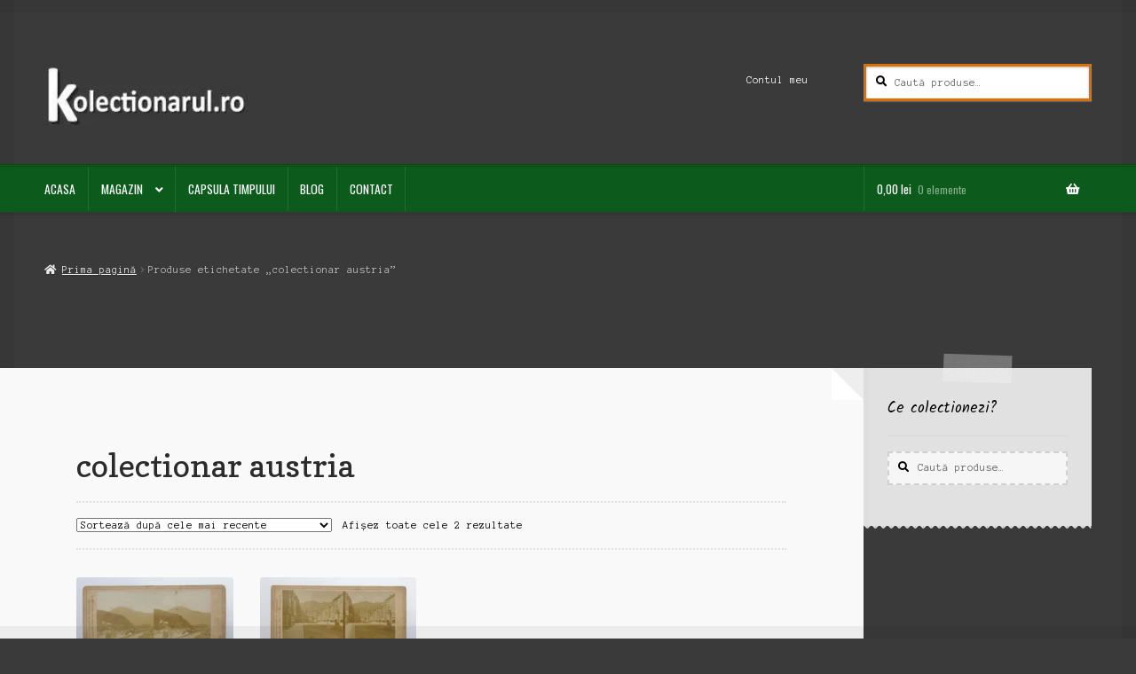

--- FILE ---
content_type: text/html; charset=UTF-8
request_url: https://kolectionarul.ro/eticheta-produs/colectionar-austria/
body_size: 19533
content:
<!doctype html>
<html lang="ro-RO">
<head>
<meta charset="UTF-8">
<meta name="viewport" content="width=device-width, initial-scale=1">
<link rel="profile" href="https://gmpg.org/xfn/11">
<link rel="pingback" href="https://kolectionarul.ro/xmlrpc.php">

<style id="jetpack-boost-critical-css">@media all{html{font-family:sans-serif;-ms-text-size-adjust:100%;-webkit-text-size-adjust:100%}body{margin:0}header,main,nav,section{display:block}a{background-color:rgba(0,0,0,0)}h1{font-size:2em;margin:.67em 0}img{border:0}button,input,select{color:inherit;font:inherit;margin:0}button{overflow:visible}button,select{text-transform:none}button{-webkit-appearance:button}input{line-height:normal}input[type=search]{-webkit-appearance:textfield;box-sizing:content-box}input[type=search]::-webkit-search-cancel-button{-webkit-appearance:none}body{-ms-word-wrap:break-word;word-wrap:break-word}body,button,input{color:#43454b;font-family:"Source Sans Pro",HelveticaNeue-Light,"Helvetica Neue Light","Helvetica Neue",Helvetica,Arial,"Lucida Grande",sans-serif;line-height:1.618;text-rendering:optimizeLegibility;font-weight:400}select{color:initial;font-family:"Source Sans Pro",HelveticaNeue-Light,"Helvetica Neue Light","Helvetica Neue",Helvetica,Arial,"Lucida Grande",sans-serif;max-width:100%}h1,h2{clear:both;font-weight:300;margin:0 0 .5407911001em;color:#131315}h1{font-size:2.617924em;line-height:1.214;letter-spacing:-1px}h2{font-size:2em;line-height:1.214}.gamma{font-size:1.618em}.gamma{display:block}p{margin:0 0 1.41575em}ul{margin:0 0 1.41575em 3em;padding:0}ul{list-style:disc}li>ul{margin-bottom:0;margin-left:1em}img{height:auto;max-width:100%;display:block;border-radius:3px}a{color:#2c2d33;text-decoration:none}*{box-sizing:border-box}body{background-color:#fff;overflow-x:hidden}.site{overflow-x:hidden}.site-header{background-color:#2c2d33;padding-top:1.618em;padding-bottom:1.618em;color:#9aa0a7;background-position:center center;position:relative;z-index:999;border-bottom:1px solid transparent}.site-header .custom-logo-link{display:block;margin-bottom:0}.site-header .custom-logo-link img{width:100%;max-width:210px}.site-header .widget{margin-bottom:0}.site-branding{float:left;margin-bottom:0;width:calc(100% - 120px)}.site-main{margin-bottom:2.617924em}.site-content{outline:0}.site-footer a{color:#2c2d33;text-decoration:underline}.screen-reader-text{border:0;clip:rect(1px,1px,1px,1px);-webkit-clip-path:inset(50%);clip-path:inset(50%);height:1px;margin:-1px;overflow:hidden;padding:0;position:absolute;width:1px;word-wrap:normal!important}.site-content::after,.site-content::before,.site-header::after,.site-header::before{content:"";display:table}.site-content::after,.site-header::after{clear:both}form{margin-bottom:1.618em}button,input,select{font-size:100%;margin:0}.button,button{border:0;border-radius:0;background:0 0;background-color:#43454b;border-color:#43454b;color:#fff;padding:.6180469716em 1.41575em;text-decoration:none;font-weight:600;text-shadow:none;display:inline-block;-webkit-appearance:none}.button::after,button::after{display:none}input[type=search]{box-sizing:border-box}input[type=search]::placeholder{color:#616161}input[type=search]{padding:.6180469716em;background-color:#f2f2f2;color:#43454b;border:0;-webkit-appearance:none;box-sizing:border-box;font-weight:400;box-shadow:inset 0 1px 1px rgba(0,0,0,.125)}label{font-weight:400}.secondary-navigation{display:none}button.menu-toggle{text-align:left;float:right;position:relative;border:2px solid transparent;box-shadow:none;border-radius:2px;background-image:none;padding:.6180469716em .875em .6180469716em 2.617924em;font-size:.875em;max-width:120px}button.menu-toggle span::before,button.menu-toggle::after,button.menu-toggle::before{content:"";display:block;height:2px;width:14px;position:absolute;top:50%;left:1em;margin-top:-1px;border-radius:3px}button.menu-toggle::before{transform:translateY(-4px)}button.menu-toggle::after{transform:translateY(4px)}.primary-navigation{display:none}.main-navigation::after,.main-navigation::before{content:"";display:table}.main-navigation::after{clear:both}.main-navigation .menu{clear:both}.handheld-navigation{overflow:hidden;max-height:0}.handheld-navigation{clear:both}.handheld-navigation ul{margin:0}.handheld-navigation ul.menu li{position:relative}.handheld-navigation ul.menu .sub-menu{visibility:hidden;opacity:0;max-height:0}.main-navigation ul{margin-left:0;list-style:none;margin-bottom:0}.main-navigation ul ul{display:block;margin-left:1.41575em}.main-navigation ul li a{padding:.875em 0;display:block}.woocommerce-pagination{padding:1em 0;border:1px solid rgba(0,0,0,.05);border-width:1px 0;text-align:center;clear:both}.woocommerce-pagination ul.page-numbers::after,.woocommerce-pagination ul.page-numbers::before{content:"";display:table}.woocommerce-pagination ul.page-numbers::after{clear:both}.woocommerce-pagination .page-numbers{list-style:none;margin:0;vertical-align:middle}.woocommerce-pagination .page-numbers li{display:inline-block}.woocommerce-pagination .page-numbers li .page-numbers{border-left-width:0;display:inline-block;padding:.3342343017em .875em;background-color:rgba(0,0,0,.025);color:#43454b}.woocommerce-pagination .page-numbers li .page-numbers.current{background-color:#2c2d33;border-color:#2c2d33}.woocommerce-pagination .page-numbers li .page-numbers.dots{background-color:rgba(0,0,0,0)}.woocommerce-pagination .page-numbers li .page-numbers.next{padding-left:1em;padding-right:1em}.widget{margin:0 0 3.706325903em}.widget .widget-title{font-size:1.41575em;letter-spacing:0;border-bottom:1px solid rgba(0,0,0,.05);padding:0 0 1em;margin-bottom:1em;font-weight:300}.widget-area .widget{font-size:.875em;font-weight:400}.widget_product_search form:not(.wp-block-search){position:relative}.widget_product_search form:not(.wp-block-search) input[type=search]{width:100%}.widget_product_search form:not(.wp-block-search) button[type=submit]{border:0;clip:rect(1px,1px,1px,1px);-webkit-clip-path:inset(50%);clip-path:inset(50%);height:1px;margin:-1px;overflow:hidden;padding:0;position:absolute;width:1px;word-wrap:normal!important;top:0;left:0}@media (min-width:768px){.site-header{padding-top:2.617924em;padding-bottom:0}.site-header .site-branding{display:block;width:100%;float:left;margin-left:0;margin-right:0;clear:both}.site-header .site-branding img{height:auto;max-width:230px;max-height:none}.woocommerce-active .site-header .site-branding{width:73.9130434783%;float:left;margin-right:4.347826087%}.woocommerce-active .site-header .site-search{width:21.7391304348%;float:right;margin-right:0;clear:none}.woocommerce-active .site-header .main-navigation{width:73.9130434783%;float:left;margin-right:4.347826087%;clear:both}.woocommerce-active .site-header .site-header-cart{width:21.7391304348%;float:right;margin-right:0;margin-bottom:0}.storefront-secondary-navigation .site-header .site-branding{width:39.1304347826%;float:left;margin-right:4.347826087%}.storefront-secondary-navigation .site-header .secondary-navigation{width:56.5217391304%;float:right;margin-right:0}.storefront-secondary-navigation.woocommerce-active .site-header .site-branding{width:21.7391304348%;float:left;margin-right:4.347826087%}.storefront-secondary-navigation.woocommerce-active .site-header .secondary-navigation{width:47.8260869565%;float:left;margin-right:4.347826087%}.custom-logo-link,.site-branding,.site-header-cart,.site-search{margin-bottom:1.41575em}.col-full{max-width:66.4989378333em;margin-left:auto;margin-right:auto;padding:0 2.617924em;box-sizing:content-box}.col-full::after,.col-full::before{content:"";display:table}.col-full::after{clear:both}.col-full:after{content:" ";display:block;clear:both}.site-content::after,.site-content::before{content:"";display:table}.site-content::after{clear:both}.content-area{width:73.9130434783%;float:left;margin-right:4.347826087%}.widget-area{width:21.7391304348%;float:right;margin-right:0}.right-sidebar .content-area{width:73.9130434783%;float:left;margin-right:4.347826087%}.right-sidebar .widget-area{width:21.7391304348%;float:right;margin-right:0}.content-area,.widget-area{margin-bottom:2.617924em}.handheld-navigation,.menu-toggle{display:none}.primary-navigation{display:block}.main-navigation,.secondary-navigation{clear:both;display:block;width:100%}.main-navigation ul,.secondary-navigation ul{list-style:none;margin:0;padding-left:0;display:block}.main-navigation ul li,.secondary-navigation ul li{position:relative;display:inline-block;text-align:left}.main-navigation ul li a,.secondary-navigation ul li a{display:block}.main-navigation ul li a::before,.secondary-navigation ul li a::before{display:none}.main-navigation ul ul{float:left;position:absolute;top:100%;z-index:99999;left:-9999px}.main-navigation ul ul li{display:block}.main-navigation ul ul li a{width:200px}ul.menu li.current-menu-item>a{color:#43454b}.storefront-primary-navigation{clear:both}.storefront-primary-navigation::after,.storefront-primary-navigation::before{content:"";display:table}.storefront-primary-navigation::after{clear:both}.main-navigation ul.menu{max-height:none;overflow:visible;margin-left:-1em}.main-navigation ul.menu>li>a{padding:1.618em 1em}.main-navigation ul.menu ul{margin-left:0}.main-navigation ul.menu ul li a{padding:.875em 1.41575em;font-weight:400;font-size:.875em}.main-navigation ul.menu ul li:last-child{border-bottom:0}.main-navigation a{padding:0 1em 2.2906835em}.secondary-navigation{margin:0 0 1.618em;width:auto;clear:none;line-height:1}.secondary-navigation .menu{font-size:.875em;width:auto;float:right}.secondary-navigation .menu a{padding:1em .875em;color:#737781;font-weight:400}}@media (max-width:66.4989378333em){.col-full{margin-left:2.617924em;margin-right:2.617924em;padding:0}}@media (max-width:568px){.col-full{margin-left:1.41575em;margin-right:1.41575em;padding:0}}}@media all{@font-face{font-family:"Font Awesome 5 Free";font-style:normal;font-weight:900;font-display:block}.site-search .widget_product_search form input[type=search]{padding-left:2.617924em}.widget_product_search form:not(.wp-block-search)::before{-webkit-font-smoothing:antialiased;-moz-osx-font-smoothing:grayscale;display:inline-block;font-style:normal;font-variant:normal;font-weight:400;line-height:1;font-family:"Font Awesome 5 Free";font-weight:900;line-height:inherit;vertical-align:baseline;content:"";position:absolute;top:1em;left:1em;line-height:1}.widget_product_search form:not(.wp-block-search) input[type=search]{padding-left:2.617924em}.storefront-handheld-footer-bar ul li>a::before{-webkit-font-smoothing:antialiased;-moz-osx-font-smoothing:grayscale;display:inline-block;font-style:normal;font-variant:normal;font-weight:400;line-height:1;font-family:"Font Awesome 5 Free";font-weight:900;line-height:inherit;vertical-align:baseline;position:absolute;top:0;left:0;right:0;bottom:0;text-align:center;line-height:2.618046972;font-size:1.618em;text-indent:0;display:block}.storefront-handheld-footer-bar ul li.search>a::before{content:""}.storefront-handheld-footer-bar ul li.my-account>a::before{content:""}.storefront-handheld-footer-bar ul li.cart>a::before{content:""}.stock::before{-webkit-font-smoothing:antialiased;-moz-osx-font-smoothing:grayscale;display:inline-block;font-style:normal;font-variant:normal;font-weight:400;line-height:1;font-family:"Font Awesome 5 Free";font-weight:900;line-height:inherit;vertical-align:baseline;margin-right:.5407911001em}.stock.in-stock::before{content:""}.woocommerce-breadcrumb a:first-of-type::before{-webkit-font-smoothing:antialiased;-moz-osx-font-smoothing:grayscale;display:inline-block;font-style:normal;font-variant:normal;font-weight:400;line-height:1;font-family:"Font Awesome 5 Free";font-weight:900;line-height:inherit;vertical-align:baseline;content:"";margin-right:.5407911001em}.woocommerce-pagination .next{text-indent:-9999px;position:relative;overflow:hidden}.woocommerce-pagination .next::after{-webkit-font-smoothing:antialiased;-moz-osx-font-smoothing:grayscale;display:inline-block;font-style:normal;font-variant:normal;font-weight:400;line-height:1;font-family:"Font Awesome 5 Free";font-weight:900;line-height:inherit;vertical-align:baseline;content:"";text-indent:0;position:absolute;top:50%;left:50%;transform:translateX(-50%) translateY(-50%)}.woocommerce-pagination .next::after{content:""}.woocommerce-breadcrumb .breadcrumb-separator{text-indent:-9999px;position:relative;display:inline-block;padding:0 6.8535260698em}.woocommerce-breadcrumb .breadcrumb-separator::after{-webkit-font-smoothing:antialiased;-moz-osx-font-smoothing:grayscale;display:inline-block;font-style:normal;font-variant:normal;font-weight:400;line-height:1;font-family:"Font Awesome 5 Free";font-weight:900;line-height:inherit;vertical-align:baseline;content:"";display:block;font-size:.875em;text-indent:0;line-height:initial;position:absolute;top:50%;left:50%;width:1em;height:1em;transform:translateX(-50%) translateY(-50%);text-align:center;opacity:.25}@media (min-width:768px){.main-navigation ul.menu>li.menu-item-has-children>a::after{-webkit-font-smoothing:antialiased;-moz-osx-font-smoothing:grayscale;display:inline-block;font-style:normal;font-variant:normal;font-weight:400;line-height:1;font-family:"Font Awesome 5 Free";font-weight:900;line-height:inherit;vertical-align:baseline;content:"";margin-left:1em}.site-header-cart .cart-contents::after{-webkit-font-smoothing:antialiased;-moz-osx-font-smoothing:grayscale;display:inline-block;font-style:normal;font-variant:normal;font-weight:400;line-height:1;font-family:"Font Awesome 5 Free";font-weight:900;line-height:inherit;vertical-align:baseline;content:"";height:1em;float:right;line-height:1.618}}}@media all{.woocommerce-active .site-branding{float:left}.site-header-cart{list-style-type:none;margin-left:0;padding:0;margin-bottom:0}.site-header-cart .cart-contents{display:none}.site-header-cart .widget_shopping_cart{display:none}.site-search{font-size:.875em;clear:both;display:none}.site-search .widget_product_search input[type=search]{padding:1em 1.41575em;line-height:1}.site-search .widget_product_search form::before{top:1.15em;left:1.15em}.storefront-handheld-footer-bar{position:fixed;bottom:0;left:0;right:0;border-top:1px solid rgba(255,255,255,.2);box-shadow:0 0 6px rgba(0,0,0,.7);z-index:9999}.storefront-handheld-footer-bar::after,.storefront-handheld-footer-bar::before{content:"";display:table}.storefront-handheld-footer-bar::after{clear:both}.storefront-handheld-footer-bar ul{margin:0}.storefront-handheld-footer-bar ul li{display:inline-block;float:left;text-align:center}.storefront-handheld-footer-bar ul li:last-child>a{border-right:0}.storefront-handheld-footer-bar ul li>a{height:4.235801032em;display:block;position:relative;text-indent:-9999px;z-index:999;border-right:1px solid rgba(255,255,255,.2);overflow:hidden}.storefront-handheld-footer-bar ul li.search .site-search{position:absolute;bottom:-2em;left:0;right:0;padding:1em;z-index:1;display:block}.storefront-handheld-footer-bar ul li.search .site-search,.storefront-handheld-footer-bar ul li.search .widget,.storefront-handheld-footer-bar ul li.search form{margin-bottom:0}.storefront-handheld-footer-bar ul li.cart .count{text-indent:0;display:block;width:2em;height:2em;line-height:2;box-sizing:content-box;font-size:.75em;position:absolute;top:.875em;left:50%;border-radius:100%;border:1px solid}.storefront-handheld-footer-bar ul.columns-3 li{width:33.33333%}ul.products::after,ul.products::before{content:"";display:table}ul.products::after{clear:both}ul.products{margin-left:0;margin-bottom:0;clear:both}ul.products li.product{list-style:none;margin-left:0;margin-bottom:4.235801032em;text-align:center;position:relative}ul.products li.product .woocommerce-LoopProduct-link{display:block}ul.products li.product .price{display:block;color:#43454b;font-weight:400;margin-bottom:1rem}ul.products li.product .woocommerce-loop-product__title{font-weight:400;margin-bottom:.5407911001em}ul.products li.product .woocommerce-loop-product__title{font-size:1rem}ul.products li.product img{display:block;margin:0 auto 1.618em}ul.products li.product .button{margin-bottom:.236em}.stock.in-stock{color:#0f834d}.storefront-breadcrumb{margin:0 0 1.618em;padding:1em 0}.woocommerce-breadcrumb{font-size:.875em}.woocommerce-breadcrumb a{text-decoration:underline}.woocommerce-breadcrumb .breadcrumb-separator{display:inline-block;padding:0 .5407911001em}.storefront-sorting{font-size:.875em;margin-bottom:2.617924em}@media (min-width:768px){.storefront-handheld-footer-bar{display:none}.storefront-breadcrumb{padding:1.41575em 0;margin:0 0 3.706325903em}.site-header-cart{position:relative}.site-header-cart .cart-contents{padding:1.618em 0;display:block;position:relative;background-color:rgba(0,0,0,0);height:auto;width:auto;text-indent:0}.site-header-cart .cart-contents .amount{margin-right:.327em}.site-header-cart .cart-contents .count{font-weight:400;opacity:.5;font-size:.875em}.site-header-cart .cart-contents span{display:inline}.site-header-cart .widget_shopping_cart{position:absolute;top:100%;width:100%;z-index:999999;font-size:.875em;left:-999em;display:block}.site-search{display:block}.site-search form{margin:0}ul.products li.product{clear:none;width:100%;float:left;font-size:.875em}ul.products li.product.first{clear:both!important}ul.products li.product.last{margin-right:0!important}.site-main ul.products li.product{width:29.4117647059%;float:left;margin-right:5.8823529412%}.site-main ul.products.columns-4 li.product{width:22.05%;margin-right:3.8%}.storefront-sorting{margin-bottom:2.617924em}.storefront-sorting::after,.storefront-sorting::before{content:"";display:table}.storefront-sorting::after{clear:both}.storefront-sorting select{width:auto}.woocommerce-result-count{float:left;position:relative;margin-bottom:0;padding:.327em 0}.woocommerce-ordering{float:left;margin-right:1em;margin-bottom:0;padding:.327em 0}.woocommerce-pagination{float:right;border:0;clear:none;padding:0;margin-bottom:0}}}@media all{body{background-color:#645846;font-size:.857em;-webkit-font-smoothing:subpixel-antialiased}body:after,body:before{content:"";display:none;position:fixed;top:0;left:0;width:100%;height:1em;background-color:rgba(0,0,0,.05);z-index:99999}body:after{top:auto;bottom:0}html:after,html:before{content:"";display:none;position:fixed;top:0;left:0;height:100%;width:1em;background-color:rgba(0,0,0,.05)}html:after{left:auto;right:0}body,button,input,select{font-family:"Anonymous Pro",monospace;font-weight:400}h1,h2{font-weight:400;letter-spacing:0!important;font-family:Copse,sans-serif}h1,h2{font-weight:400}.site-header{background-color:transparent!important}a{font-weight:400}.button,button{box-shadow:none;border-radius:3px;font-weight:400;-webkit-font-smoothing:antialiased;font-family:Oswald,sans-serif}input[type=search]{border-radius:0;border:2px dashed rgba(0,0,0,.15);padding-left:1em;background:#f6f6f6;color:#777;box-shadow:none}button.menu-toggle{margin-bottom:0}.storefront-primary-navigation{background-color:transparent}.deli-primary-navigation{-webkit-font-smoothing:antialiased;margin-bottom:1.618em;text-shadow:none;font-family:Oswald,sans-serif}.deli-primary-navigation::after{clear:both;content:"";display:table}.deli-primary-navigation a{font-weight:400}.woocommerce-breadcrumb{border-bottom:0;color:rgba(255,255,255,.7);text-shadow:0 1px 1px rgba(0,0,0,.2);margin-bottom:2.618em;position:relative;margin-left:0;margin-right:0;padding-left:0;padding-right:0}.woocommerce-breadcrumb a{font-weight:400;color:rgba(255,255,255,.9)}.col-full{box-sizing:content-box}.col-full{padding:0}.deli-content-wrapper::after{clear:both;content:"";display:table}.content-area{background:#f9f9f9;position:relative;margin-bottom:3.631em!important;padding:1em}.content-area:after,.content-area:before{content:"";display:block;border:2.618em solid transparent;position:absolute;top:0;right:0;border-right-color:#eee;border-top-width:0}.content-area:before{border-right-color:transparent;border-bottom-color:#fff;border-left-width:0}.content-area .site-main:before{content:"";display:block;position:absolute;bottom:-9px;left:0;width:100%;height:9px;background:-webkit-linear-gradient(transparent 0,transparent 0),-webkit-linear-gradient(135deg,#f9f9f9 33.33%,transparent 33.33%) 0 0,transparent -webkit-linear-gradient(45deg,#f9f9f9 33.33%,transparent 33.33%) 0 0;background-size:0 100%,9px 9px,9px 9px;-webkit-transform:rotate(180deg);-moz-transform:rotate(180deg);-ms-transform:rotate(180deg);-o-transform:rotate(180deg);transform:rotate(180deg)}.site-header{text-shadow:0 1px 1px rgba(0,0,0,.2);padding:1.618em;padding-bottom:0;border-bottom:0}.site-search .widget_product_search input[type=search]{background:rgba(0,0,0,.65);color:#fff;text-shadow:0 1px 0 rgba(0,0,0,.5);box-shadow:inset 0 1px 3px rgba(0,0,0,.3),0 1px 1px rgba(255,255,255,.2)}.storefront-sorting{border-style:dotted;border-width:2px 0;border-color:rgba(0,0,0,.1);padding-top:1em;padding-bottom:1em}.woocommerce-breadcrumb{margin-top:0;background-color:transparent!important}.site-header-cart{margin-bottom:0}.widget-area .widget{padding:2.618em 1em 1em 1em;position:relative;background:rgba(255,255,255,.85);font-family:Kalam}.widget-area .widget:after{content:"";display:block;position:absolute;bottom:-7px;left:0;width:100%;height:7px;background:-webkit-linear-gradient(transparent 0,transparent 0),-webkit-linear-gradient(135deg,rgba(255,255,255,.85) 33.33%,transparent 33.33%) 0 0,transparent -webkit-linear-gradient(45deg,rgba(255,255,255,.85) 33.33%,transparent 33.33%) 0 0;background-size:0 100%,9px 9px,9px 9px;-webkit-transform:rotate(180deg);-moz-transform:rotate(180deg);-ms-transform:rotate(180deg);-o-transform:rotate(180deg);transform:rotate(180deg)}.widget-area .widget:before{content:"";display:block;height:2.618em;width:30%;position:absolute;top:-1.309em;left:35%;background:url(https://kolectionarul.ro/wp-content/themes/deli/images/paper.png) rgba(255,255,255,.3);-webkit-transform:rotate(1deg);-moz-transform:rotate(1deg);-ms-transform:rotate(1deg);-o-transform:rotate(1deg);transform:rotate(1deg)}.widget-area .widget:nth-child(2n):before{-webkit-transform:rotate(2deg);-moz-transform:rotate(2deg);-ms-transform:rotate(2deg);-o-transform:rotate(2deg);transform:rotate(2deg)}body:not(.page-template-template-homepage) .site-main{padding:2.618em}.woocommerce-pagination .page-numbers li .page-numbers.current{background:#fff}@media screen and (min-width:768px){body:after,body:before,html:after,html:before{display:block}.site{background-attachment:fixed;padding:2.618em}.col-full{max-width:85.999em}.site-content>.col-full{margin-bottom:2.618em}.site-content .col-full{padding:0}.content-area{padding:0}.deli-primary-navigation{border-top:3px double rgba(0,0,0,.2);-webkit-font-smoothing:antialiased;width:108.695652174%;float:left;margin-left:0;margin-right:0;margin:-4.347826087%;padding:4.347826087%;margin-top:0;margin-bottom:2.618em;padding-top:0;padding-bottom:0;box-shadow:0 .327em 0 rgba(0,0,0,.075);position:relative;clear:both;background:#b64902}.site-header{padding:0;padding-top:2.618em}.site-header .custom-logo-link,.site-header .site-branding,.site-header .site-header-cart,.site-header .site-search{margin-bottom:1.618em}.main-navigation ul.menu>li>a,.site-header-cart .cart-contents{padding-bottom:1em!important}.main-navigation ul.menu{float:left}.main-navigation ul.menu::after{clear:both;content:"";display:table}.main-navigation ul.menu>li{border-right:1px solid rgba(255,255,255,.1);float:left}.main-navigation ul.menu>li>a{text-transform:uppercase}.main-navigation ul.menu>li.current-menu-item>a{background-color:rgba(0,0,0,.1)}.main-navigation ul.menu>li:first-child{margin-left:0}.main-navigation ul.menu ul.sub-menu{box-shadow:inset 0 .327em 0 0 rgba(0,0,0,.015)}.site-header-cart{border-left:1px solid rgba(255,255,255,.1)}.site-header-cart .cart-contents{font-weight:400;padding-left:1em;padding-right:1em}.site-header-cart .widget_shopping_cart{box-shadow:inset 0 .46em 0 0 rgba(0,0,0,.015)}.main-navigation,.woocommerce-active .site-header .site-header-cart{padding-top:0}.main-navigation ul.menu>li>a,.woocommerce-active .site-header .site-header-cart>li .cart-contents,.woocommerce-active .site-header .site-header-cart>li>a{padding-top:1em}.site-header-cart .cart-contents:after{top:1em}.woocommerce-pagination a{font-weight:700}.site-main ul.products li.product{width:20.5882352941%;float:left;margin-right:5.8823529412%;overflow:visible}.site-main ul.products li.product a{display:block}.site-main ul.products li.product .button{display:inline-block}.right-sidebar .content-area{width:82.6086956522%;float:left;margin-right:4%;margin:-4.347826087%;padding:4.347826087%;margin-top:0}.right-sidebar .widget-area{width:21.7391304348%;float:right;margin-right:0;position:relative}.right-sidebar .widget-area .widget{box-shadow:inset .53em 0 0 rgba(0,0,0,.015)}.widget-area .widget{padding:2.618em 2.244em 2.244em 2.244em}}@media screen and (max-width:65.141em){.col-full{margin-left:0;margin-right:0}}}@media all{@charset "UTF-8";ul{box-sizing:border-box}.screen-reader-text{clip:rect(1px,1px,1px,1px);word-wrap:normal!important;border:0;-webkit-clip-path:inset(50%);clip-path:inset(50%);height:1px;margin:-1px;overflow:hidden;padding:0;position:absolute;width:1px}}@media all{@charset "UTF-8";.screen-reader-text{clip:rect(1px,1px,1px,1px);word-wrap:normal!important;border:0;clip-path:inset(50%);height:1px;margin:-1px;overflow:hidden;padding:0;position:absolute!important;width:1px}}</style><title>colectionar austria &#8211; kolectionarul.ro</title>
<meta name='robots' content='max-image-preview:large' />
	<style>img:is([sizes="auto" i], [sizes^="auto," i]) { contain-intrinsic-size: 3000px 1500px }</style>
	
<link rel='dns-prefetch' href='//stats.wp.com' />
<link rel='dns-prefetch' href='//fonts.googleapis.com' />
<link rel='dns-prefetch' href='//widgets.wp.com' />
<link rel='dns-prefetch' href='//s0.wp.com' />
<link rel='dns-prefetch' href='//0.gravatar.com' />
<link rel='dns-prefetch' href='//1.gravatar.com' />
<link rel='dns-prefetch' href='//2.gravatar.com' />
<link rel='preconnect' href='//i0.wp.com' />
<link rel='preconnect' href='//c0.wp.com' />
<link rel="alternate" type="application/rss+xml" title="kolectionarul.ro &raquo; Flux" href="https://kolectionarul.ro/feed/" />
<link rel="alternate" type="application/rss+xml" title="kolectionarul.ro &raquo; Flux comentarii" href="https://kolectionarul.ro/comments/feed/" />
<link rel="alternate" type="application/rss+xml" title="kolectionarul.ro &raquo; Flux colectionar austria Etichetă" href="https://kolectionarul.ro/eticheta-produs/colectionar-austria/feed/" />

<style id='wp-emoji-styles-inline-css'>

	img.wp-smiley, img.emoji {
		display: inline !important;
		border: none !important;
		box-shadow: none !important;
		height: 1em !important;
		width: 1em !important;
		margin: 0 0.07em !important;
		vertical-align: -0.1em !important;
		background: none !important;
		padding: 0 !important;
	}
</style>
<noscript><link rel='stylesheet' id='wp-block-library-css' href='https://c0.wp.com/c/6.8.3/wp-includes/css/dist/block-library/style.min.css' media='all' />
</noscript><link rel='stylesheet' id='wp-block-library-css' href='https://c0.wp.com/c/6.8.3/wp-includes/css/dist/block-library/style.min.css' media="not all" data-media="all" onload="this.media=this.dataset.media; delete this.dataset.media; this.removeAttribute( 'onload' );" />
<style id='wp-block-library-theme-inline-css'>
.wp-block-audio :where(figcaption){color:#555;font-size:13px;text-align:center}.is-dark-theme .wp-block-audio :where(figcaption){color:#ffffffa6}.wp-block-audio{margin:0 0 1em}.wp-block-code{border:1px solid #ccc;border-radius:4px;font-family:Menlo,Consolas,monaco,monospace;padding:.8em 1em}.wp-block-embed :where(figcaption){color:#555;font-size:13px;text-align:center}.is-dark-theme .wp-block-embed :where(figcaption){color:#ffffffa6}.wp-block-embed{margin:0 0 1em}.blocks-gallery-caption{color:#555;font-size:13px;text-align:center}.is-dark-theme .blocks-gallery-caption{color:#ffffffa6}:root :where(.wp-block-image figcaption){color:#555;font-size:13px;text-align:center}.is-dark-theme :root :where(.wp-block-image figcaption){color:#ffffffa6}.wp-block-image{margin:0 0 1em}.wp-block-pullquote{border-bottom:4px solid;border-top:4px solid;color:currentColor;margin-bottom:1.75em}.wp-block-pullquote cite,.wp-block-pullquote footer,.wp-block-pullquote__citation{color:currentColor;font-size:.8125em;font-style:normal;text-transform:uppercase}.wp-block-quote{border-left:.25em solid;margin:0 0 1.75em;padding-left:1em}.wp-block-quote cite,.wp-block-quote footer{color:currentColor;font-size:.8125em;font-style:normal;position:relative}.wp-block-quote:where(.has-text-align-right){border-left:none;border-right:.25em solid;padding-left:0;padding-right:1em}.wp-block-quote:where(.has-text-align-center){border:none;padding-left:0}.wp-block-quote.is-large,.wp-block-quote.is-style-large,.wp-block-quote:where(.is-style-plain){border:none}.wp-block-search .wp-block-search__label{font-weight:700}.wp-block-search__button{border:1px solid #ccc;padding:.375em .625em}:where(.wp-block-group.has-background){padding:1.25em 2.375em}.wp-block-separator.has-css-opacity{opacity:.4}.wp-block-separator{border:none;border-bottom:2px solid;margin-left:auto;margin-right:auto}.wp-block-separator.has-alpha-channel-opacity{opacity:1}.wp-block-separator:not(.is-style-wide):not(.is-style-dots){width:100px}.wp-block-separator.has-background:not(.is-style-dots){border-bottom:none;height:1px}.wp-block-separator.has-background:not(.is-style-wide):not(.is-style-dots){height:2px}.wp-block-table{margin:0 0 1em}.wp-block-table td,.wp-block-table th{word-break:normal}.wp-block-table :where(figcaption){color:#555;font-size:13px;text-align:center}.is-dark-theme .wp-block-table :where(figcaption){color:#ffffffa6}.wp-block-video :where(figcaption){color:#555;font-size:13px;text-align:center}.is-dark-theme .wp-block-video :where(figcaption){color:#ffffffa6}.wp-block-video{margin:0 0 1em}:root :where(.wp-block-template-part.has-background){margin-bottom:0;margin-top:0;padding:1.25em 2.375em}
</style>
<style id='classic-theme-styles-inline-css'>
/*! This file is auto-generated */
.wp-block-button__link{color:#fff;background-color:#32373c;border-radius:9999px;box-shadow:none;text-decoration:none;padding:calc(.667em + 2px) calc(1.333em + 2px);font-size:1.125em}.wp-block-file__button{background:#32373c;color:#fff;text-decoration:none}
</style>
<noscript><link rel='stylesheet' id='mediaelement-css' href='https://c0.wp.com/c/6.8.3/wp-includes/js/mediaelement/mediaelementplayer-legacy.min.css' media='all' />
</noscript><link rel='stylesheet' id='mediaelement-css' href='https://c0.wp.com/c/6.8.3/wp-includes/js/mediaelement/mediaelementplayer-legacy.min.css' media="not all" data-media="all" onload="this.media=this.dataset.media; delete this.dataset.media; this.removeAttribute( 'onload' );" />
<noscript><link rel='stylesheet' id='wp-mediaelement-css' href='https://c0.wp.com/c/6.8.3/wp-includes/js/mediaelement/wp-mediaelement.min.css' media='all' />
</noscript><link rel='stylesheet' id='wp-mediaelement-css' href='https://c0.wp.com/c/6.8.3/wp-includes/js/mediaelement/wp-mediaelement.min.css' media="not all" data-media="all" onload="this.media=this.dataset.media; delete this.dataset.media; this.removeAttribute( 'onload' );" />
<style id='jetpack-sharing-buttons-style-inline-css'>
.jetpack-sharing-buttons__services-list{display:flex;flex-direction:row;flex-wrap:wrap;gap:0;list-style-type:none;margin:5px;padding:0}.jetpack-sharing-buttons__services-list.has-small-icon-size{font-size:12px}.jetpack-sharing-buttons__services-list.has-normal-icon-size{font-size:16px}.jetpack-sharing-buttons__services-list.has-large-icon-size{font-size:24px}.jetpack-sharing-buttons__services-list.has-huge-icon-size{font-size:36px}@media print{.jetpack-sharing-buttons__services-list{display:none!important}}.editor-styles-wrapper .wp-block-jetpack-sharing-buttons{gap:0;padding-inline-start:0}ul.jetpack-sharing-buttons__services-list.has-background{padding:1.25em 2.375em}
</style>
<noscript><link rel='stylesheet' id='storefront-gutenberg-blocks-css' href='https://kolectionarul.ro/wp-content/themes/storefront/assets/css/base/gutenberg-blocks.css?ver=4.6.1' media='all' />
</noscript><link rel='stylesheet' id='storefront-gutenberg-blocks-css' href='https://kolectionarul.ro/wp-content/themes/storefront/assets/css/base/gutenberg-blocks.css?ver=4.6.1' media="not all" data-media="all" onload="this.media=this.dataset.media; delete this.dataset.media; this.removeAttribute( 'onload' );" />
<style id='storefront-gutenberg-blocks-inline-css'>

				.wp-block-button__link:not(.has-text-color) {
					color: #ffffff;
				}

				.wp-block-button__link:not(.has-text-color):hover,
				.wp-block-button__link:not(.has-text-color):focus,
				.wp-block-button__link:not(.has-text-color):active {
					color: #ffffff;
				}

				.wp-block-button__link:not(.has-background) {
					background-color: #0e7784;
				}

				.wp-block-button__link:not(.has-background):hover,
				.wp-block-button__link:not(.has-background):focus,
				.wp-block-button__link:not(.has-background):active {
					border-color: #005e6b;
					background-color: #005e6b;
				}

				.wc-block-grid__products .wc-block-grid__product .wp-block-button__link {
					background-color: #0e7784;
					border-color: #0e7784;
					color: #ffffff;
				}

				.wp-block-quote footer,
				.wp-block-quote cite,
				.wp-block-quote__citation {
					color: #000000;
				}

				.wp-block-pullquote cite,
				.wp-block-pullquote footer,
				.wp-block-pullquote__citation {
					color: #000000;
				}

				.wp-block-image figcaption {
					color: #000000;
				}

				.wp-block-separator.is-style-dots::before {
					color: #2b2b2b;
				}

				.wp-block-file a.wp-block-file__button {
					color: #ffffff;
					background-color: #0e7784;
					border-color: #0e7784;
				}

				.wp-block-file a.wp-block-file__button:hover,
				.wp-block-file a.wp-block-file__button:focus,
				.wp-block-file a.wp-block-file__button:active {
					color: #ffffff;
					background-color: #005e6b;
				}

				.wp-block-code,
				.wp-block-preformatted pre {
					color: #000000;
				}

				.wp-block-table:not( .has-background ):not( .is-style-stripes ) tbody tr:nth-child(2n) td {
					background-color: #383838;
				}

				.wp-block-cover .wp-block-cover__inner-container h1:not(.has-text-color),
				.wp-block-cover .wp-block-cover__inner-container h2:not(.has-text-color),
				.wp-block-cover .wp-block-cover__inner-container h3:not(.has-text-color),
				.wp-block-cover .wp-block-cover__inner-container h4:not(.has-text-color),
				.wp-block-cover .wp-block-cover__inner-container h5:not(.has-text-color),
				.wp-block-cover .wp-block-cover__inner-container h6:not(.has-text-color) {
					color: #000000;
				}

				.wc-block-components-price-slider__range-input-progress,
				.rtl .wc-block-components-price-slider__range-input-progress {
					--range-color: #014c15;
				}

				/* Target only IE11 */
				@media all and (-ms-high-contrast: none), (-ms-high-contrast: active) {
					.wc-block-components-price-slider__range-input-progress {
						background: #014c15;
					}
				}

				.wc-block-components-button:not(.is-link) {
					background-color: #222800;
					color: #ffffff;
				}

				.wc-block-components-button:not(.is-link):hover,
				.wc-block-components-button:not(.is-link):focus,
				.wc-block-components-button:not(.is-link):active {
					background-color: #090f00;
					color: #ffffff;
				}

				.wc-block-components-button:not(.is-link):disabled {
					background-color: #222800;
					color: #ffffff;
				}

				.wc-block-cart__submit-container {
					background-color: #3a3a3a;
				}

				.wc-block-cart__submit-container::before {
					color: rgba(128,128,128,0.5);
				}

				.wc-block-components-order-summary-item__quantity {
					background-color: #3a3a3a;
					border-color: #000000;
					box-shadow: 0 0 0 2px #3a3a3a;
					color: #000000;
				}
			
</style>
<style id='global-styles-inline-css'>
:root{--wp--preset--aspect-ratio--square: 1;--wp--preset--aspect-ratio--4-3: 4/3;--wp--preset--aspect-ratio--3-4: 3/4;--wp--preset--aspect-ratio--3-2: 3/2;--wp--preset--aspect-ratio--2-3: 2/3;--wp--preset--aspect-ratio--16-9: 16/9;--wp--preset--aspect-ratio--9-16: 9/16;--wp--preset--color--black: #000000;--wp--preset--color--cyan-bluish-gray: #abb8c3;--wp--preset--color--white: #ffffff;--wp--preset--color--pale-pink: #f78da7;--wp--preset--color--vivid-red: #cf2e2e;--wp--preset--color--luminous-vivid-orange: #ff6900;--wp--preset--color--luminous-vivid-amber: #fcb900;--wp--preset--color--light-green-cyan: #7bdcb5;--wp--preset--color--vivid-green-cyan: #00d084;--wp--preset--color--pale-cyan-blue: #8ed1fc;--wp--preset--color--vivid-cyan-blue: #0693e3;--wp--preset--color--vivid-purple: #9b51e0;--wp--preset--gradient--vivid-cyan-blue-to-vivid-purple: linear-gradient(135deg,rgba(6,147,227,1) 0%,rgb(155,81,224) 100%);--wp--preset--gradient--light-green-cyan-to-vivid-green-cyan: linear-gradient(135deg,rgb(122,220,180) 0%,rgb(0,208,130) 100%);--wp--preset--gradient--luminous-vivid-amber-to-luminous-vivid-orange: linear-gradient(135deg,rgba(252,185,0,1) 0%,rgba(255,105,0,1) 100%);--wp--preset--gradient--luminous-vivid-orange-to-vivid-red: linear-gradient(135deg,rgba(255,105,0,1) 0%,rgb(207,46,46) 100%);--wp--preset--gradient--very-light-gray-to-cyan-bluish-gray: linear-gradient(135deg,rgb(238,238,238) 0%,rgb(169,184,195) 100%);--wp--preset--gradient--cool-to-warm-spectrum: linear-gradient(135deg,rgb(74,234,220) 0%,rgb(151,120,209) 20%,rgb(207,42,186) 40%,rgb(238,44,130) 60%,rgb(251,105,98) 80%,rgb(254,248,76) 100%);--wp--preset--gradient--blush-light-purple: linear-gradient(135deg,rgb(255,206,236) 0%,rgb(152,150,240) 100%);--wp--preset--gradient--blush-bordeaux: linear-gradient(135deg,rgb(254,205,165) 0%,rgb(254,45,45) 50%,rgb(107,0,62) 100%);--wp--preset--gradient--luminous-dusk: linear-gradient(135deg,rgb(255,203,112) 0%,rgb(199,81,192) 50%,rgb(65,88,208) 100%);--wp--preset--gradient--pale-ocean: linear-gradient(135deg,rgb(255,245,203) 0%,rgb(182,227,212) 50%,rgb(51,167,181) 100%);--wp--preset--gradient--electric-grass: linear-gradient(135deg,rgb(202,248,128) 0%,rgb(113,206,126) 100%);--wp--preset--gradient--midnight: linear-gradient(135deg,rgb(2,3,129) 0%,rgb(40,116,252) 100%);--wp--preset--font-size--small: 14px;--wp--preset--font-size--medium: 23px;--wp--preset--font-size--large: 26px;--wp--preset--font-size--x-large: 42px;--wp--preset--font-size--normal: 16px;--wp--preset--font-size--huge: 37px;--wp--preset--spacing--20: 0.44rem;--wp--preset--spacing--30: 0.67rem;--wp--preset--spacing--40: 1rem;--wp--preset--spacing--50: 1.5rem;--wp--preset--spacing--60: 2.25rem;--wp--preset--spacing--70: 3.38rem;--wp--preset--spacing--80: 5.06rem;--wp--preset--shadow--natural: 6px 6px 9px rgba(0, 0, 0, 0.2);--wp--preset--shadow--deep: 12px 12px 50px rgba(0, 0, 0, 0.4);--wp--preset--shadow--sharp: 6px 6px 0px rgba(0, 0, 0, 0.2);--wp--preset--shadow--outlined: 6px 6px 0px -3px rgba(255, 255, 255, 1), 6px 6px rgba(0, 0, 0, 1);--wp--preset--shadow--crisp: 6px 6px 0px rgba(0, 0, 0, 1);}:root :where(.is-layout-flow) > :first-child{margin-block-start: 0;}:root :where(.is-layout-flow) > :last-child{margin-block-end: 0;}:root :where(.is-layout-flow) > *{margin-block-start: 24px;margin-block-end: 0;}:root :where(.is-layout-constrained) > :first-child{margin-block-start: 0;}:root :where(.is-layout-constrained) > :last-child{margin-block-end: 0;}:root :where(.is-layout-constrained) > *{margin-block-start: 24px;margin-block-end: 0;}:root :where(.is-layout-flex){gap: 24px;}:root :where(.is-layout-grid){gap: 24px;}body .is-layout-flex{display: flex;}.is-layout-flex{flex-wrap: wrap;align-items: center;}.is-layout-flex > :is(*, div){margin: 0;}body .is-layout-grid{display: grid;}.is-layout-grid > :is(*, div){margin: 0;}.has-black-color{color: var(--wp--preset--color--black) !important;}.has-cyan-bluish-gray-color{color: var(--wp--preset--color--cyan-bluish-gray) !important;}.has-white-color{color: var(--wp--preset--color--white) !important;}.has-pale-pink-color{color: var(--wp--preset--color--pale-pink) !important;}.has-vivid-red-color{color: var(--wp--preset--color--vivid-red) !important;}.has-luminous-vivid-orange-color{color: var(--wp--preset--color--luminous-vivid-orange) !important;}.has-luminous-vivid-amber-color{color: var(--wp--preset--color--luminous-vivid-amber) !important;}.has-light-green-cyan-color{color: var(--wp--preset--color--light-green-cyan) !important;}.has-vivid-green-cyan-color{color: var(--wp--preset--color--vivid-green-cyan) !important;}.has-pale-cyan-blue-color{color: var(--wp--preset--color--pale-cyan-blue) !important;}.has-vivid-cyan-blue-color{color: var(--wp--preset--color--vivid-cyan-blue) !important;}.has-vivid-purple-color{color: var(--wp--preset--color--vivid-purple) !important;}.has-black-background-color{background-color: var(--wp--preset--color--black) !important;}.has-cyan-bluish-gray-background-color{background-color: var(--wp--preset--color--cyan-bluish-gray) !important;}.has-white-background-color{background-color: var(--wp--preset--color--white) !important;}.has-pale-pink-background-color{background-color: var(--wp--preset--color--pale-pink) !important;}.has-vivid-red-background-color{background-color: var(--wp--preset--color--vivid-red) !important;}.has-luminous-vivid-orange-background-color{background-color: var(--wp--preset--color--luminous-vivid-orange) !important;}.has-luminous-vivid-amber-background-color{background-color: var(--wp--preset--color--luminous-vivid-amber) !important;}.has-light-green-cyan-background-color{background-color: var(--wp--preset--color--light-green-cyan) !important;}.has-vivid-green-cyan-background-color{background-color: var(--wp--preset--color--vivid-green-cyan) !important;}.has-pale-cyan-blue-background-color{background-color: var(--wp--preset--color--pale-cyan-blue) !important;}.has-vivid-cyan-blue-background-color{background-color: var(--wp--preset--color--vivid-cyan-blue) !important;}.has-vivid-purple-background-color{background-color: var(--wp--preset--color--vivid-purple) !important;}.has-black-border-color{border-color: var(--wp--preset--color--black) !important;}.has-cyan-bluish-gray-border-color{border-color: var(--wp--preset--color--cyan-bluish-gray) !important;}.has-white-border-color{border-color: var(--wp--preset--color--white) !important;}.has-pale-pink-border-color{border-color: var(--wp--preset--color--pale-pink) !important;}.has-vivid-red-border-color{border-color: var(--wp--preset--color--vivid-red) !important;}.has-luminous-vivid-orange-border-color{border-color: var(--wp--preset--color--luminous-vivid-orange) !important;}.has-luminous-vivid-amber-border-color{border-color: var(--wp--preset--color--luminous-vivid-amber) !important;}.has-light-green-cyan-border-color{border-color: var(--wp--preset--color--light-green-cyan) !important;}.has-vivid-green-cyan-border-color{border-color: var(--wp--preset--color--vivid-green-cyan) !important;}.has-pale-cyan-blue-border-color{border-color: var(--wp--preset--color--pale-cyan-blue) !important;}.has-vivid-cyan-blue-border-color{border-color: var(--wp--preset--color--vivid-cyan-blue) !important;}.has-vivid-purple-border-color{border-color: var(--wp--preset--color--vivid-purple) !important;}.has-vivid-cyan-blue-to-vivid-purple-gradient-background{background: var(--wp--preset--gradient--vivid-cyan-blue-to-vivid-purple) !important;}.has-light-green-cyan-to-vivid-green-cyan-gradient-background{background: var(--wp--preset--gradient--light-green-cyan-to-vivid-green-cyan) !important;}.has-luminous-vivid-amber-to-luminous-vivid-orange-gradient-background{background: var(--wp--preset--gradient--luminous-vivid-amber-to-luminous-vivid-orange) !important;}.has-luminous-vivid-orange-to-vivid-red-gradient-background{background: var(--wp--preset--gradient--luminous-vivid-orange-to-vivid-red) !important;}.has-very-light-gray-to-cyan-bluish-gray-gradient-background{background: var(--wp--preset--gradient--very-light-gray-to-cyan-bluish-gray) !important;}.has-cool-to-warm-spectrum-gradient-background{background: var(--wp--preset--gradient--cool-to-warm-spectrum) !important;}.has-blush-light-purple-gradient-background{background: var(--wp--preset--gradient--blush-light-purple) !important;}.has-blush-bordeaux-gradient-background{background: var(--wp--preset--gradient--blush-bordeaux) !important;}.has-luminous-dusk-gradient-background{background: var(--wp--preset--gradient--luminous-dusk) !important;}.has-pale-ocean-gradient-background{background: var(--wp--preset--gradient--pale-ocean) !important;}.has-electric-grass-gradient-background{background: var(--wp--preset--gradient--electric-grass) !important;}.has-midnight-gradient-background{background: var(--wp--preset--gradient--midnight) !important;}.has-small-font-size{font-size: var(--wp--preset--font-size--small) !important;}.has-medium-font-size{font-size: var(--wp--preset--font-size--medium) !important;}.has-large-font-size{font-size: var(--wp--preset--font-size--large) !important;}.has-x-large-font-size{font-size: var(--wp--preset--font-size--x-large) !important;}
:root :where(.wp-block-pullquote){font-size: 1.5em;line-height: 1.6;}
</style>
<style id='woocommerce-inline-inline-css'>
.woocommerce form .form-row .required { visibility: visible; }
</style>
<noscript><link rel='stylesheet' id='brands-styles-css' href='https://c0.wp.com/p/woocommerce/9.8.6/assets/css/brands.css' media='all' />
</noscript><link rel='stylesheet' id='brands-styles-css' href='https://c0.wp.com/p/woocommerce/9.8.6/assets/css/brands.css' media="not all" data-media="all" onload="this.media=this.dataset.media; delete this.dataset.media; this.removeAttribute( 'onload' );" />
<noscript><link rel='stylesheet' id='storefront-style-css' href='https://kolectionarul.ro/wp-content/themes/storefront/style.css?ver=6.8.3' media='all' />
</noscript><link rel='stylesheet' id='storefront-style-css' href='https://kolectionarul.ro/wp-content/themes/storefront/style.css?ver=6.8.3' media="not all" data-media="all" onload="this.media=this.dataset.media; delete this.dataset.media; this.removeAttribute( 'onload' );" />
<style id='storefront-style-inline-css'>

			.main-navigation ul li a,
			.site-title a,
			ul.menu li a,
			.site-branding h1 a,
			button.menu-toggle,
			button.menu-toggle:hover,
			.handheld-navigation .dropdown-toggle {
				color: #ffffff;
			}

			button.menu-toggle,
			button.menu-toggle:hover {
				border-color: #ffffff;
			}

			.main-navigation ul li a:hover,
			.main-navigation ul li:hover > a,
			.site-title a:hover,
			.site-header ul.menu li.current-menu-item > a {
				color: #ffffff;
			}

			table:not( .has-background ) th {
				background-color: #333333;
			}

			table:not( .has-background ) tbody td {
				background-color: #383838;
			}

			table:not( .has-background ) tbody tr:nth-child(2n) td,
			fieldset,
			fieldset legend {
				background-color: #363636;
			}

			.site-header,
			.secondary-navigation ul ul,
			.main-navigation ul.menu > li.menu-item-has-children:after,
			.secondary-navigation ul.menu ul,
			.storefront-handheld-footer-bar,
			.storefront-handheld-footer-bar ul li > a,
			.storefront-handheld-footer-bar ul li.search .site-search,
			button.menu-toggle,
			button.menu-toggle:hover {
				background-color: #0c5b1c;
			}

			p.site-description,
			.site-header,
			.storefront-handheld-footer-bar {
				color: #ffffff;
			}

			button.menu-toggle:after,
			button.menu-toggle:before,
			button.menu-toggle span:before {
				background-color: #ffffff;
			}

			h1, h2, h3, h4, h5, h6, .wc-block-grid__product-title {
				color: #2b2b2b;
			}

			.widget h1 {
				border-bottom-color: #2b2b2b;
			}

			body,
			.secondary-navigation a {
				color: #000000;
			}

			.widget-area .widget a,
			.hentry .entry-header .posted-on a,
			.hentry .entry-header .post-author a,
			.hentry .entry-header .post-comments a,
			.hentry .entry-header .byline a {
				color: #050505;
			}

			a {
				color: #014c15;
			}

			a:focus,
			button:focus,
			.button.alt:focus,
			input:focus,
			textarea:focus,
			input[type="button"]:focus,
			input[type="reset"]:focus,
			input[type="submit"]:focus,
			input[type="email"]:focus,
			input[type="tel"]:focus,
			input[type="url"]:focus,
			input[type="password"]:focus,
			input[type="search"]:focus {
				outline-color: #014c15;
			}

			button, input[type="button"], input[type="reset"], input[type="submit"], .button, .widget a.button {
				background-color: #0e7784;
				border-color: #0e7784;
				color: #ffffff;
			}

			button:hover, input[type="button"]:hover, input[type="reset"]:hover, input[type="submit"]:hover, .button:hover, .widget a.button:hover {
				background-color: #005e6b;
				border-color: #005e6b;
				color: #ffffff;
			}

			button.alt, input[type="button"].alt, input[type="reset"].alt, input[type="submit"].alt, .button.alt, .widget-area .widget a.button.alt {
				background-color: #222800;
				border-color: #222800;
				color: #ffffff;
			}

			button.alt:hover, input[type="button"].alt:hover, input[type="reset"].alt:hover, input[type="submit"].alt:hover, .button.alt:hover, .widget-area .widget a.button.alt:hover {
				background-color: #090f00;
				border-color: #090f00;
				color: #ffffff;
			}

			.pagination .page-numbers li .page-numbers.current {
				background-color: #212121;
				color: #000000;
			}

			#comments .comment-list .comment-content .comment-text {
				background-color: #333333;
			}

			.site-footer {
				background-color: #2b2b2b;
				color: #ffffff;
			}

			.site-footer a:not(.button):not(.components-button) {
				color: #e4decd;
			}

			.site-footer .storefront-handheld-footer-bar a:not(.button):not(.components-button) {
				color: #ffffff;
			}

			.site-footer h1, .site-footer h2, .site-footer h3, .site-footer h4, .site-footer h5, .site-footer h6, .site-footer .widget .widget-title, .site-footer .widget .widgettitle {
				color: #ffffff;
			}

			.page-template-template-homepage.has-post-thumbnail .type-page.has-post-thumbnail .entry-title {
				color: #000000;
			}

			.page-template-template-homepage.has-post-thumbnail .type-page.has-post-thumbnail .entry-content {
				color: #000000;
			}

			@media screen and ( min-width: 768px ) {
				.secondary-navigation ul.menu a:hover {
					color: #ffffff;
				}

				.secondary-navigation ul.menu a {
					color: #ffffff;
				}

				.main-navigation ul.menu ul.sub-menu,
				.main-navigation ul.nav-menu ul.children {
					background-color: #004c0d;
				}

				.site-header {
					border-bottom-color: #004c0d;
				}
			}
</style>
<noscript><link rel='stylesheet' id='storefront-icons-css' href='https://kolectionarul.ro/wp-content/themes/storefront/assets/css/base/icons.css?ver=4.6.1' media='all' />
</noscript><link rel='stylesheet' id='storefront-icons-css' href='https://kolectionarul.ro/wp-content/themes/storefront/assets/css/base/icons.css?ver=4.6.1' media="not all" data-media="all" onload="this.media=this.dataset.media; delete this.dataset.media; this.removeAttribute( 'onload' );" />
<noscript><link rel='stylesheet' id='storefront-fonts-css' href='https://fonts.googleapis.com/css?family=Source+Sans+Pro%3A400%2C300%2C300italic%2C400italic%2C600%2C700%2C900&#038;subset=latin%2Clatin-ext&#038;ver=4.6.1' media='all' />
</noscript><link rel='stylesheet' id='storefront-fonts-css' href='https://fonts.googleapis.com/css?family=Source+Sans+Pro%3A400%2C300%2C300italic%2C400italic%2C600%2C700%2C900&#038;subset=latin%2Clatin-ext&#038;ver=4.6.1' media="not all" data-media="all" onload="this.media=this.dataset.media; delete this.dataset.media; this.removeAttribute( 'onload' );" />
<noscript><link rel='stylesheet' id='storefront-jetpack-widgets-css' href='https://kolectionarul.ro/wp-content/themes/storefront/assets/css/jetpack/widgets.css?ver=4.6.1' media='all' />
</noscript><link rel='stylesheet' id='storefront-jetpack-widgets-css' href='https://kolectionarul.ro/wp-content/themes/storefront/assets/css/jetpack/widgets.css?ver=4.6.1' media="not all" data-media="all" onload="this.media=this.dataset.media; delete this.dataset.media; this.removeAttribute( 'onload' );" />
<noscript><link rel='stylesheet' id='jetpack_likes-css' href='https://c0.wp.com/p/jetpack/14.5/modules/likes/style.css' media='all' />
</noscript><link rel='stylesheet' id='jetpack_likes-css' href='https://c0.wp.com/p/jetpack/14.5/modules/likes/style.css' media="not all" data-media="all" onload="this.media=this.dataset.media; delete this.dataset.media; this.removeAttribute( 'onload' );" />
<style id='akismet-widget-style-inline-css'>

			.a-stats {
				--akismet-color-mid-green: #357b49;
				--akismet-color-white: #fff;
				--akismet-color-light-grey: #f6f7f7;

				max-width: 350px;
				width: auto;
			}

			.a-stats * {
				all: unset;
				box-sizing: border-box;
			}

			.a-stats strong {
				font-weight: 600;
			}

			.a-stats a.a-stats__link,
			.a-stats a.a-stats__link:visited,
			.a-stats a.a-stats__link:active {
				background: var(--akismet-color-mid-green);
				border: none;
				box-shadow: none;
				border-radius: 8px;
				color: var(--akismet-color-white);
				cursor: pointer;
				display: block;
				font-family: -apple-system, BlinkMacSystemFont, 'Segoe UI', 'Roboto', 'Oxygen-Sans', 'Ubuntu', 'Cantarell', 'Helvetica Neue', sans-serif;
				font-weight: 500;
				padding: 12px;
				text-align: center;
				text-decoration: none;
				transition: all 0.2s ease;
			}

			/* Extra specificity to deal with TwentyTwentyOne focus style */
			.widget .a-stats a.a-stats__link:focus {
				background: var(--akismet-color-mid-green);
				color: var(--akismet-color-white);
				text-decoration: none;
			}

			.a-stats a.a-stats__link:hover {
				filter: brightness(110%);
				box-shadow: 0 4px 12px rgba(0, 0, 0, 0.06), 0 0 2px rgba(0, 0, 0, 0.16);
			}

			.a-stats .count {
				color: var(--akismet-color-white);
				display: block;
				font-size: 1.5em;
				line-height: 1.4;
				padding: 0 13px;
				white-space: nowrap;
			}
		
</style>
<noscript><link rel='stylesheet' id='storefront-woocommerce-style-css' href='https://kolectionarul.ro/wp-content/themes/storefront/assets/css/woocommerce/woocommerce.css?ver=4.6.1' media='all' />
</noscript><link rel='stylesheet' id='storefront-woocommerce-style-css' href='https://kolectionarul.ro/wp-content/themes/storefront/assets/css/woocommerce/woocommerce.css?ver=4.6.1' media="not all" data-media="all" onload="this.media=this.dataset.media; delete this.dataset.media; this.removeAttribute( 'onload' );" />
<style id='storefront-woocommerce-style-inline-css'>
@font-face {
				font-family: star;
				src: url(https://kolectionarul.ro/wp-content/plugins/woocommerce/assets/fonts/star.eot);
				src:
					url(https://kolectionarul.ro/wp-content/plugins/woocommerce/assets/fonts/star.eot?#iefix) format("embedded-opentype"),
					url(https://kolectionarul.ro/wp-content/plugins/woocommerce/assets/fonts/star.woff) format("woff"),
					url(https://kolectionarul.ro/wp-content/plugins/woocommerce/assets/fonts/star.ttf) format("truetype"),
					url(https://kolectionarul.ro/wp-content/plugins/woocommerce/assets/fonts/star.svg#star) format("svg");
				font-weight: 400;
				font-style: normal;
			}
			@font-face {
				font-family: WooCommerce;
				src: url(https://kolectionarul.ro/wp-content/plugins/woocommerce/assets/fonts/WooCommerce.eot);
				src:
					url(https://kolectionarul.ro/wp-content/plugins/woocommerce/assets/fonts/WooCommerce.eot?#iefix) format("embedded-opentype"),
					url(https://kolectionarul.ro/wp-content/plugins/woocommerce/assets/fonts/WooCommerce.woff) format("woff"),
					url(https://kolectionarul.ro/wp-content/plugins/woocommerce/assets/fonts/WooCommerce.ttf) format("truetype"),
					url(https://kolectionarul.ro/wp-content/plugins/woocommerce/assets/fonts/WooCommerce.svg#WooCommerce) format("svg");
				font-weight: 400;
				font-style: normal;
			}

			a.cart-contents,
			.site-header-cart .widget_shopping_cart a {
				color: #ffffff;
			}

			a.cart-contents:hover,
			.site-header-cart .widget_shopping_cart a:hover,
			.site-header-cart:hover > li > a {
				color: #ffffff;
			}

			table.cart td.product-remove,
			table.cart td.actions {
				border-top-color: #3a3a3a;
			}

			.storefront-handheld-footer-bar ul li.cart .count {
				background-color: #ffffff;
				color: #0c5b1c;
				border-color: #0c5b1c;
			}

			.woocommerce-tabs ul.tabs li.active a,
			ul.products li.product .price,
			.onsale,
			.wc-block-grid__product-onsale,
			.widget_search form:before,
			.widget_product_search form:before {
				color: #000000;
			}

			.woocommerce-breadcrumb a,
			a.woocommerce-review-link,
			.product_meta a {
				color: #050505;
			}

			.wc-block-grid__product-onsale,
			.onsale {
				border-color: #000000;
			}

			.star-rating span:before,
			.quantity .plus, .quantity .minus,
			p.stars a:hover:after,
			p.stars a:after,
			.star-rating span:before,
			#payment .payment_methods li input[type=radio]:first-child:checked+label:before {
				color: #014c15;
			}

			.widget_price_filter .ui-slider .ui-slider-range,
			.widget_price_filter .ui-slider .ui-slider-handle {
				background-color: #014c15;
			}

			.order_details {
				background-color: #333333;
			}

			.order_details > li {
				border-bottom: 1px dotted #1e1e1e;
			}

			.order_details:before,
			.order_details:after {
				background: -webkit-linear-gradient(transparent 0,transparent 0),-webkit-linear-gradient(135deg,#333333 33.33%,transparent 33.33%),-webkit-linear-gradient(45deg,#333333 33.33%,transparent 33.33%)
			}

			#order_review {
				background-color: #3a3a3a;
			}

			#payment .payment_methods > li .payment_box,
			#payment .place-order {
				background-color: #353535;
			}

			#payment .payment_methods > li:not(.woocommerce-notice) {
				background-color: #303030;
			}

			#payment .payment_methods > li:not(.woocommerce-notice):hover {
				background-color: #2b2b2b;
			}

			.woocommerce-pagination .page-numbers li .page-numbers.current {
				background-color: #212121;
				color: #000000;
			}

			.wc-block-grid__product-onsale,
			.onsale,
			.woocommerce-pagination .page-numbers li .page-numbers:not(.current) {
				color: #000000;
			}

			p.stars a:before,
			p.stars a:hover~a:before,
			p.stars.selected a.active~a:before {
				color: #000000;
			}

			p.stars.selected a.active:before,
			p.stars:hover a:before,
			p.stars.selected a:not(.active):before,
			p.stars.selected a.active:before {
				color: #014c15;
			}

			.single-product div.product .woocommerce-product-gallery .woocommerce-product-gallery__trigger {
				background-color: #0e7784;
				color: #ffffff;
			}

			.single-product div.product .woocommerce-product-gallery .woocommerce-product-gallery__trigger:hover {
				background-color: #005e6b;
				border-color: #005e6b;
				color: #ffffff;
			}

			.button.added_to_cart:focus,
			.button.wc-forward:focus {
				outline-color: #014c15;
			}

			.added_to_cart,
			.site-header-cart .widget_shopping_cart a.button,
			.wc-block-grid__products .wc-block-grid__product .wp-block-button__link {
				background-color: #0e7784;
				border-color: #0e7784;
				color: #ffffff;
			}

			.added_to_cart:hover,
			.site-header-cart .widget_shopping_cart a.button:hover,
			.wc-block-grid__products .wc-block-grid__product .wp-block-button__link:hover {
				background-color: #005e6b;
				border-color: #005e6b;
				color: #ffffff;
			}

			.added_to_cart.alt, .added_to_cart, .widget a.button.checkout {
				background-color: #222800;
				border-color: #222800;
				color: #ffffff;
			}

			.added_to_cart.alt:hover, .added_to_cart:hover, .widget a.button.checkout:hover {
				background-color: #090f00;
				border-color: #090f00;
				color: #ffffff;
			}

			.button.loading {
				color: #0e7784;
			}

			.button.loading:hover {
				background-color: #0e7784;
			}

			.button.loading:after {
				color: #ffffff;
			}

			@media screen and ( min-width: 768px ) {
				.site-header-cart .widget_shopping_cart,
				.site-header .product_list_widget li .quantity {
					color: #ffffff;
				}

				.site-header-cart .widget_shopping_cart .buttons,
				.site-header-cart .widget_shopping_cart .total {
					background-color: #025112;
				}

				.site-header-cart .widget_shopping_cart {
					background-color: #004c0d;
				}
			}
				.storefront-product-pagination a {
					color: #000000;
					background-color: #3a3a3a;
				}
				.storefront-sticky-add-to-cart {
					color: #000000;
					background-color: #3a3a3a;
				}

				.storefront-sticky-add-to-cart a:not(.button) {
					color: #ffffff;
				}
</style>
<noscript><link rel='stylesheet' id='storefront-child-style-css' href='https://kolectionarul.ro/wp-content/themes/deli/style.css?ver=2.0.15' media='all' />
</noscript><link rel='stylesheet' id='storefront-child-style-css' href='https://kolectionarul.ro/wp-content/themes/deli/style.css?ver=2.0.15' media="not all" data-media="all" onload="this.media=this.dataset.media; delete this.dataset.media; this.removeAttribute( 'onload' );" />
<style id='storefront-child-style-inline-css'>

			.main-navigation ul li:hover > a,
			a.cart-contents:hover,
			.site-header-cart .widget_shopping_cart a:hover,
			.site-header-cart:hover > li > a {
				color: #cdcdcd;
			}

			.woocommerce-breadcrumb a:hover {
				color: #ffffff;
			}

			.single-product div.product .summary .price {
				color: #014c15;
			}

			.header-widget-region {
				color: #ffffff;
			}

			.header-widget-region a:not(.button) {
				color: #e4decd;
			}

			.single-product div.product .summary .price {
				color: #ffffff;
				background-color: #0e7784;
			}

			.header-widget-region h1, .header-widget-region h2, .header-widget-region h3, .header-widget-region h4, .header-widget-region h5, .header-widget-region h6 {
				color: #ffffff;
			}

			.main-navigation ul li.smm-active li ul.products li.product h3,
			.main-navigation ul li.smm-active li ul.products li.product .price {
				color: #ffffff;
			}

			.order_details {
				background-color: #ffffff;
			}

			.order_details > li {
				border-bottom: 1px dotted #ffffff;
			}

			.order_details:before,
			.order_details:after {
				background: -webkit-linear-gradient(transparent 0,transparent 0),-webkit-linear-gradient(135deg,#ffffff 33.33%,transparent 33.33%),-webkit-linear-gradient(45deg,#ffffff 33.33%,transparent 33.33%)
			}

			@media screen and (min-width: 768px) {
				.deli-primary-navigation {
					background:#0c5b1c;
				}

				.smm-mega-menu {
					background:#075617;
				}
			}
</style>
<noscript><link rel='stylesheet' id='copse-css' href='//fonts.googleapis.com/css?family=Copse&#038;ver=6.8.3' media='all' />
</noscript><link rel='stylesheet' id='copse-css' href='//fonts.googleapis.com/css?family=Copse&#038;ver=6.8.3' media="not all" data-media="all" onload="this.media=this.dataset.media; delete this.dataset.media; this.removeAttribute( 'onload' );" />
<noscript><link rel='stylesheet' id='anonymous-pro-css' href='//fonts.googleapis.com/css?family=Anonymous+Pro%3A400%2C400italic%2C700&#038;ver=6.8.3' media='all' />
</noscript><link rel='stylesheet' id='anonymous-pro-css' href='//fonts.googleapis.com/css?family=Anonymous+Pro%3A400%2C400italic%2C700&#038;ver=6.8.3' media="not all" data-media="all" onload="this.media=this.dataset.media; delete this.dataset.media; this.removeAttribute( 'onload' );" />
<noscript><link rel='stylesheet' id='kalam-css' href='//fonts.googleapis.com/css?family=Kalam%3A400%2C700&#038;ver=6.8.3' media='all' />
</noscript><link rel='stylesheet' id='kalam-css' href='//fonts.googleapis.com/css?family=Kalam%3A400%2C700&#038;ver=6.8.3' media="not all" data-media="all" onload="this.media=this.dataset.media; delete this.dataset.media; this.removeAttribute( 'onload' );" />
<noscript><link rel='stylesheet' id='oswald-css' href='//fonts.googleapis.com/css?family=Oswald&#038;ver=6.8.3' media='all' />
</noscript><link rel='stylesheet' id='oswald-css' href='//fonts.googleapis.com/css?family=Oswald&#038;ver=6.8.3' media="not all" data-media="all" onload="this.media=this.dataset.media; delete this.dataset.media; this.removeAttribute( 'onload' );" />
<noscript><link rel='stylesheet' id='storefront-woocommerce-brands-style-css' href='https://kolectionarul.ro/wp-content/themes/storefront/assets/css/woocommerce/extensions/brands.css?ver=4.6.1' media='all' />
</noscript><link rel='stylesheet' id='storefront-woocommerce-brands-style-css' href='https://kolectionarul.ro/wp-content/themes/storefront/assets/css/woocommerce/extensions/brands.css?ver=4.6.1' media="not all" data-media="all" onload="this.media=this.dataset.media; delete this.dataset.media; this.removeAttribute( 'onload' );" />
<script data-jetpack-boost="ignore" src="https://c0.wp.com/c/6.8.3/wp-includes/js/jquery/jquery.min.js" id="jquery-core-js"></script>










<link rel="https://api.w.org/" href="https://kolectionarul.ro/wp-json/" /><link rel="alternate" title="JSON" type="application/json" href="https://kolectionarul.ro/wp-json/wp/v2/product_tag/803" /><link rel="EditURI" type="application/rsd+xml" title="RSD" href="https://kolectionarul.ro/xmlrpc.php?rsd" />
<meta name="generator" content="WordPress 6.8.3" />
<meta name="generator" content="WooCommerce 9.8.6" />
	<style>img#wpstats{display:none}</style>
			<noscript><style>.woocommerce-product-gallery{ opacity: 1 !important; }</style></noscript>
	<style id="custom-background-css">
body.custom-background { background-color: #3a3a3a; }
</style>
	
<!-- Jetpack Open Graph Tags -->
<meta property="og:type" content="website" />
<meta property="og:title" content="colectionar austria &#8211; kolectionarul.ro" />
<meta property="og:url" content="https://kolectionarul.ro/eticheta-produs/colectionar-austria/" />
<meta property="og:site_name" content="kolectionarul.ro" />
<meta property="og:image" content="https://i0.wp.com/kolectionarul.ro/wp-content/uploads/2020/06/cropped-ko-sig.png?fit=512%2C512&#038;ssl=1" />
<meta property="og:image:width" content="512" />
<meta property="og:image:height" content="512" />
<meta property="og:image:alt" content="" />
<meta property="og:locale" content="ro_RO" />

<!-- End Jetpack Open Graph Tags -->
<link rel="icon" href="https://i0.wp.com/kolectionarul.ro/wp-content/uploads/2020/06/cropped-ko-sig.png?fit=32%2C32&#038;ssl=1" sizes="32x32" />
<link rel="icon" href="https://i0.wp.com/kolectionarul.ro/wp-content/uploads/2020/06/cropped-ko-sig.png?fit=192%2C192&#038;ssl=1" sizes="192x192" />
<link rel="apple-touch-icon" href="https://i0.wp.com/kolectionarul.ro/wp-content/uploads/2020/06/cropped-ko-sig.png?fit=180%2C180&#038;ssl=1" />
<meta name="msapplication-TileImage" content="https://i0.wp.com/kolectionarul.ro/wp-content/uploads/2020/06/cropped-ko-sig.png?fit=270%2C270&#038;ssl=1" />
		<style id="wp-custom-css">
			.handheld-navigation,.main-navigation.toggled .menu {
		background-color: #b64902;
		padding-left: 10px;
}

.ul_columns {
    -webkit-column-count: 3;
    -moz-column-count: 3;
    column-count: 3;\
		margin-left: 0.2em;
}

@media (max-width: 800px) {
  /* CSS that should be displayed if width is equal to or less than 800px goes here */
	.ul_columns {
    -webkit-column-count: 2;
    -moz-column-count: 2;
    column-count: 2;
		margin-left: 0.2em;
}
}

.site-search .widget_product_search input[type=search]{
	background-color: white;
	border: 3px solid #db7006;
	color: black;
	text-shadow: none;
}
		</style>
		</head>

<body class="archive tax-product_tag term-colectionar-austria term-803 custom-background wp-custom-logo wp-embed-responsive wp-theme-storefront wp-child-theme-deli theme-storefront woocommerce woocommerce-page woocommerce-no-js storefront-2-3 storefront-secondary-navigation right-sidebar woocommerce-active">



<div id="page" class="hfeed site">
	
	<header id="masthead" class="site-header" role="banner" style="">

		<div class="col-full">		<a class="skip-link screen-reader-text" href="#site-navigation">Sari la navigare</a>
		<a class="skip-link screen-reader-text" href="#content">Sari la conținut</a>
				<div class="site-branding">
			<a href="https://kolectionarul.ro/" class="custom-logo-link" rel="home"><img width="200" height="60" src="https://i0.wp.com/kolectionarul.ro/wp-content/uploads/2023/07/cropped-siglanoua-1.jpg?fit=200%2C60&amp;ssl=1" class="custom-logo" alt="kolectionarul.ro" decoding="async" /></a>		</div>
					<nav class="secondary-navigation" role="navigation" aria-label="Navigare secundară">
				<div class="menu-autentificare-container"><ul id="menu-autentificare" class="menu"><li id="menu-item-62" class="menu-item menu-item-type-post_type menu-item-object-page menu-item-62"><a href="https://kolectionarul.ro/contul-meu/">Contul meu</a></li>
</ul></div>			</nav><!-- #site-navigation -->
						<div class="site-search">
				<div class="widget woocommerce widget_product_search"><form role="search" method="get" class="woocommerce-product-search" action="https://kolectionarul.ro/">
	<label class="screen-reader-text" for="woocommerce-product-search-field-0">Caută după:</label>
	<input type="search" id="woocommerce-product-search-field-0" class="search-field" placeholder="Caută produse…" value="" name="s" />
	<button type="submit" value="Caută" class="">Caută</button>
	<input type="hidden" name="post_type" value="product" />
</form>
</div>			</div>
			</div><div class="storefront-primary-navigation"><div class="col-full"><section class="deli-primary-navigation">		<nav id="site-navigation" class="main-navigation" role="navigation" aria-label="Navigare principală">
		<button id="site-navigation-menu-toggle" class="menu-toggle" aria-controls="site-navigation" aria-expanded="false"><span>Meniu</span></button>
			<div class="primary-navigation"><ul id="menu-meniu-principal" class="menu"><li id="menu-item-59" class="menu-item menu-item-type-post_type menu-item-object-page menu-item-home menu-item-59"><a href="https://kolectionarul.ro/">Acasa</a></li>
<li id="menu-item-58" class="menu-item menu-item-type-post_type menu-item-object-page menu-item-has-children menu-item-58"><a href="https://kolectionarul.ro/magazin/">Magazin</a>
<ul class="sub-menu">
	<li id="menu-item-887" class="menu-item menu-item-type-taxonomy menu-item-object-product_cat menu-item-887"><a href="https://kolectionarul.ro/categorie-produs/afise-colaje/">afise-colaje</a></li>
	<li id="menu-item-49235" class="menu-item menu-item-type-taxonomy menu-item-object-product_cat menu-item-49235"><a href="https://kolectionarul.ro/categorie-produs/alimente-bauturi/">alimente-bauturi</a></li>
	<li id="menu-item-888" class="menu-item menu-item-type-taxonomy menu-item-object-product_cat menu-item-888"><a href="https://kolectionarul.ro/categorie-produs/ambalaje-cutii/">ambalaje-cutii</a></li>
	<li id="menu-item-889" class="menu-item menu-item-type-taxonomy menu-item-object-product_cat menu-item-889"><a href="https://kolectionarul.ro/categorie-produs/armata-razboi/">armata-razboi</a></li>
	<li id="menu-item-890" class="menu-item menu-item-type-taxonomy menu-item-object-product_cat menu-item-890"><a href="https://kolectionarul.ro/categorie-produs/astronomie-aviatie/">astronomie-aviatie</a></li>
	<li id="menu-item-891" class="menu-item menu-item-type-taxonomy menu-item-object-product_cat menu-item-891"><a href="https://kolectionarul.ro/categorie-produs/auto-moto/">auto-moto</a></li>
	<li id="menu-item-892" class="menu-item menu-item-type-taxonomy menu-item-object-product_cat menu-item-892"><a href="https://kolectionarul.ro/categorie-produs/bancnote-monede/">bancnote-monede</a></li>
	<li id="menu-item-49237" class="menu-item menu-item-type-taxonomy menu-item-object-product_cat menu-item-49237"><a href="https://kolectionarul.ro/categorie-produs/bilete-carduri-abtibilduri/">bilete-carduri-abtibilduri</a></li>
	<li id="menu-item-49238" class="menu-item menu-item-type-taxonomy menu-item-object-product_cat menu-item-49238"><a href="https://kolectionarul.ro/categorie-produs/branduri-vechi-romanesti/">branduri vechi romanesti</a></li>
	<li id="menu-item-49239" class="menu-item menu-item-type-taxonomy menu-item-object-product_cat menu-item-49239"><a href="https://kolectionarul.ro/categorie-produs/branduri-vechi-straine/">branduri vechi straine</a></li>
	<li id="menu-item-896" class="menu-item menu-item-type-taxonomy menu-item-object-product_cat menu-item-896"><a href="https://kolectionarul.ro/categorie-produs/carti-vechi/">carti vechi</a></li>
	<li id="menu-item-49236" class="menu-item menu-item-type-taxonomy menu-item-object-product_cat menu-item-49236"><a href="https://kolectionarul.ro/categorie-produs/bijuterii-ceasuri-haine/">bijuterii-ceasuri-haine</a></li>
	<li id="menu-item-49240" class="menu-item menu-item-type-taxonomy menu-item-object-product_cat menu-item-49240"><a href="https://kolectionarul.ro/categorie-produs/brichete-chibrituri-tigari/">brichete-chibrituri-tigari</a></li>
	<li id="menu-item-49241" class="menu-item menu-item-type-taxonomy menu-item-object-product_cat menu-item-49241"><a href="https://kolectionarul.ro/categorie-produs/carti-postale-cartoline/">carti postale-cartoline</a></li>
	<li id="menu-item-901" class="menu-item menu-item-type-taxonomy menu-item-object-product_cat menu-item-901"><a href="https://kolectionarul.ro/categorie-produs/carti-colorat/">carti-colorat</a></li>
	<li id="menu-item-918" class="menu-item menu-item-type-taxonomy menu-item-object-product_cat menu-item-918"><a href="https://kolectionarul.ro/categorie-produs/cercetasi-strajeri-pionieri/">cercetasi-strajeri-pionieri</a></li>
	<li id="menu-item-49242" class="menu-item menu-item-type-taxonomy menu-item-object-product_cat menu-item-49242"><a href="https://kolectionarul.ro/categorie-produs/decoratiuni-mobilier/">decoratiuni-mobilier</a></li>
	<li id="menu-item-899" class="menu-item menu-item-type-taxonomy menu-item-object-product_cat menu-item-899"><a href="https://kolectionarul.ro/categorie-produs/diplome-documente/">diplome-documente</a></li>
	<li id="menu-item-900" class="menu-item menu-item-type-taxonomy menu-item-object-product_cat menu-item-900"><a href="https://kolectionarul.ro/categorie-produs/educatie-rechizite-manuale/">educatie-rechizite-manuale</a></li>
	<li id="menu-item-904" class="menu-item menu-item-type-taxonomy menu-item-object-product_cat menu-item-904"><a href="https://kolectionarul.ro/categorie-produs/feroviare-navale/">feroviare-navale</a></li>
	<li id="menu-item-905" class="menu-item menu-item-type-taxonomy menu-item-object-product_cat menu-item-905"><a href="https://kolectionarul.ro/categorie-produs/folclor-religii-ezoterism/">folclor-religii-ezoterism</a></li>
	<li id="menu-item-906" class="menu-item menu-item-type-taxonomy menu-item-object-product_cat menu-item-906"><a href="https://kolectionarul.ro/categorie-produs/fotografii-negative-diapozitive/">fotografii-negative-diapozitive</a></li>
	<li id="menu-item-49243" class="menu-item menu-item-type-taxonomy menu-item-object-product_cat menu-item-49243"><a href="https://kolectionarul.ro/categorie-produs/harti-planuri/">harti-planuri</a></li>
	<li id="menu-item-910" class="menu-item menu-item-type-taxonomy menu-item-object-product_cat menu-item-910"><a href="https://kolectionarul.ro/categorie-produs/jucarii-jocuri-machete/">jucarii-jocuri-machete</a></li>
	<li id="menu-item-49244" class="menu-item menu-item-type-taxonomy menu-item-object-product_cat menu-item-49244"><a href="https://kolectionarul.ro/categorie-produs/insigne-decoratii-steaguri/">insigne-decoratii-steaguri</a></li>
	<li id="menu-item-913" class="menu-item menu-item-type-taxonomy menu-item-object-product_cat menu-item-913"><a href="https://kolectionarul.ro/categorie-produs/medicina-leacuri/">medicina-leacuri</a></li>
	<li id="menu-item-917" class="menu-item menu-item-type-taxonomy menu-item-object-product_cat menu-item-917"><a href="https://kolectionarul.ro/categorie-produs/pictura-sculptura/">pictura-sculptura</a></li>
	<li id="menu-item-49245" class="menu-item menu-item-type-taxonomy menu-item-object-product_cat menu-item-49245"><a href="https://kolectionarul.ro/categorie-produs/muzica-film-radio-tv/">muzica-film-radio-tv</a></li>
	<li id="menu-item-49246" class="menu-item menu-item-type-taxonomy menu-item-object-product_cat menu-item-49246"><a href="https://kolectionarul.ro/categorie-produs/propaganda-politica/">propaganda-politica</a></li>
	<li id="menu-item-922" class="menu-item menu-item-type-taxonomy menu-item-object-product_cat menu-item-922"><a href="https://kolectionarul.ro/categorie-produs/reclama-publicitate/">reclama-publicitate</a></li>
	<li id="menu-item-925" class="menu-item menu-item-type-taxonomy menu-item-object-product_cat menu-item-925"><a href="https://kolectionarul.ro/categorie-produs/sport-turism-vanatoare/">sport-turism-vanatoare</a></li>
	<li id="menu-item-928" class="menu-item menu-item-type-taxonomy menu-item-object-product_cat menu-item-928"><a href="https://kolectionarul.ro/categorie-produs/timbre-plicuri-scrisori/">timbre-plicuri-scrisori</a></li>
	<li id="menu-item-929" class="menu-item menu-item-type-taxonomy menu-item-object-product_cat menu-item-929"><a href="https://kolectionarul.ro/categorie-produs/ziare-reviste/">ziare-reviste</a></li>
</ul>
</li>
<li id="menu-item-4075" class="menu-item menu-item-type-custom menu-item-object-custom menu-item-4075"><a href="https://kolectionarul.ro/2020/06/01/ce-cadou-sa-faci-in-functie-de-anul-nasterii/">Capsula Timpului</a></li>
<li id="menu-item-65" class="menu-item menu-item-type-post_type menu-item-object-page menu-item-65"><a href="https://kolectionarul.ro/blog/">Blog</a></li>
<li id="menu-item-68" class="menu-item menu-item-type-post_type menu-item-object-page menu-item-68"><a href="https://kolectionarul.ro/contact/">Contact</a></li>
</ul></div><div class="handheld-navigation"><ul id="menu-meniu-principal-1" class="menu"><li class="menu-item menu-item-type-post_type menu-item-object-page menu-item-home menu-item-59"><a href="https://kolectionarul.ro/">Acasa</a></li>
<li class="menu-item menu-item-type-post_type menu-item-object-page menu-item-has-children menu-item-58"><a href="https://kolectionarul.ro/magazin/">Magazin</a>
<ul class="sub-menu">
	<li class="menu-item menu-item-type-taxonomy menu-item-object-product_cat menu-item-887"><a href="https://kolectionarul.ro/categorie-produs/afise-colaje/">afise-colaje</a></li>
	<li class="menu-item menu-item-type-taxonomy menu-item-object-product_cat menu-item-49235"><a href="https://kolectionarul.ro/categorie-produs/alimente-bauturi/">alimente-bauturi</a></li>
	<li class="menu-item menu-item-type-taxonomy menu-item-object-product_cat menu-item-888"><a href="https://kolectionarul.ro/categorie-produs/ambalaje-cutii/">ambalaje-cutii</a></li>
	<li class="menu-item menu-item-type-taxonomy menu-item-object-product_cat menu-item-889"><a href="https://kolectionarul.ro/categorie-produs/armata-razboi/">armata-razboi</a></li>
	<li class="menu-item menu-item-type-taxonomy menu-item-object-product_cat menu-item-890"><a href="https://kolectionarul.ro/categorie-produs/astronomie-aviatie/">astronomie-aviatie</a></li>
	<li class="menu-item menu-item-type-taxonomy menu-item-object-product_cat menu-item-891"><a href="https://kolectionarul.ro/categorie-produs/auto-moto/">auto-moto</a></li>
	<li class="menu-item menu-item-type-taxonomy menu-item-object-product_cat menu-item-892"><a href="https://kolectionarul.ro/categorie-produs/bancnote-monede/">bancnote-monede</a></li>
	<li class="menu-item menu-item-type-taxonomy menu-item-object-product_cat menu-item-49237"><a href="https://kolectionarul.ro/categorie-produs/bilete-carduri-abtibilduri/">bilete-carduri-abtibilduri</a></li>
	<li class="menu-item menu-item-type-taxonomy menu-item-object-product_cat menu-item-49238"><a href="https://kolectionarul.ro/categorie-produs/branduri-vechi-romanesti/">branduri vechi romanesti</a></li>
	<li class="menu-item menu-item-type-taxonomy menu-item-object-product_cat menu-item-49239"><a href="https://kolectionarul.ro/categorie-produs/branduri-vechi-straine/">branduri vechi straine</a></li>
	<li class="menu-item menu-item-type-taxonomy menu-item-object-product_cat menu-item-896"><a href="https://kolectionarul.ro/categorie-produs/carti-vechi/">carti vechi</a></li>
	<li class="menu-item menu-item-type-taxonomy menu-item-object-product_cat menu-item-49236"><a href="https://kolectionarul.ro/categorie-produs/bijuterii-ceasuri-haine/">bijuterii-ceasuri-haine</a></li>
	<li class="menu-item menu-item-type-taxonomy menu-item-object-product_cat menu-item-49240"><a href="https://kolectionarul.ro/categorie-produs/brichete-chibrituri-tigari/">brichete-chibrituri-tigari</a></li>
	<li class="menu-item menu-item-type-taxonomy menu-item-object-product_cat menu-item-49241"><a href="https://kolectionarul.ro/categorie-produs/carti-postale-cartoline/">carti postale-cartoline</a></li>
	<li class="menu-item menu-item-type-taxonomy menu-item-object-product_cat menu-item-901"><a href="https://kolectionarul.ro/categorie-produs/carti-colorat/">carti-colorat</a></li>
	<li class="menu-item menu-item-type-taxonomy menu-item-object-product_cat menu-item-918"><a href="https://kolectionarul.ro/categorie-produs/cercetasi-strajeri-pionieri/">cercetasi-strajeri-pionieri</a></li>
	<li class="menu-item menu-item-type-taxonomy menu-item-object-product_cat menu-item-49242"><a href="https://kolectionarul.ro/categorie-produs/decoratiuni-mobilier/">decoratiuni-mobilier</a></li>
	<li class="menu-item menu-item-type-taxonomy menu-item-object-product_cat menu-item-899"><a href="https://kolectionarul.ro/categorie-produs/diplome-documente/">diplome-documente</a></li>
	<li class="menu-item menu-item-type-taxonomy menu-item-object-product_cat menu-item-900"><a href="https://kolectionarul.ro/categorie-produs/educatie-rechizite-manuale/">educatie-rechizite-manuale</a></li>
	<li class="menu-item menu-item-type-taxonomy menu-item-object-product_cat menu-item-904"><a href="https://kolectionarul.ro/categorie-produs/feroviare-navale/">feroviare-navale</a></li>
	<li class="menu-item menu-item-type-taxonomy menu-item-object-product_cat menu-item-905"><a href="https://kolectionarul.ro/categorie-produs/folclor-religii-ezoterism/">folclor-religii-ezoterism</a></li>
	<li class="menu-item menu-item-type-taxonomy menu-item-object-product_cat menu-item-906"><a href="https://kolectionarul.ro/categorie-produs/fotografii-negative-diapozitive/">fotografii-negative-diapozitive</a></li>
	<li class="menu-item menu-item-type-taxonomy menu-item-object-product_cat menu-item-49243"><a href="https://kolectionarul.ro/categorie-produs/harti-planuri/">harti-planuri</a></li>
	<li class="menu-item menu-item-type-taxonomy menu-item-object-product_cat menu-item-910"><a href="https://kolectionarul.ro/categorie-produs/jucarii-jocuri-machete/">jucarii-jocuri-machete</a></li>
	<li class="menu-item menu-item-type-taxonomy menu-item-object-product_cat menu-item-49244"><a href="https://kolectionarul.ro/categorie-produs/insigne-decoratii-steaguri/">insigne-decoratii-steaguri</a></li>
	<li class="menu-item menu-item-type-taxonomy menu-item-object-product_cat menu-item-913"><a href="https://kolectionarul.ro/categorie-produs/medicina-leacuri/">medicina-leacuri</a></li>
	<li class="menu-item menu-item-type-taxonomy menu-item-object-product_cat menu-item-917"><a href="https://kolectionarul.ro/categorie-produs/pictura-sculptura/">pictura-sculptura</a></li>
	<li class="menu-item menu-item-type-taxonomy menu-item-object-product_cat menu-item-49245"><a href="https://kolectionarul.ro/categorie-produs/muzica-film-radio-tv/">muzica-film-radio-tv</a></li>
	<li class="menu-item menu-item-type-taxonomy menu-item-object-product_cat menu-item-49246"><a href="https://kolectionarul.ro/categorie-produs/propaganda-politica/">propaganda-politica</a></li>
	<li class="menu-item menu-item-type-taxonomy menu-item-object-product_cat menu-item-922"><a href="https://kolectionarul.ro/categorie-produs/reclama-publicitate/">reclama-publicitate</a></li>
	<li class="menu-item menu-item-type-taxonomy menu-item-object-product_cat menu-item-925"><a href="https://kolectionarul.ro/categorie-produs/sport-turism-vanatoare/">sport-turism-vanatoare</a></li>
	<li class="menu-item menu-item-type-taxonomy menu-item-object-product_cat menu-item-928"><a href="https://kolectionarul.ro/categorie-produs/timbre-plicuri-scrisori/">timbre-plicuri-scrisori</a></li>
	<li class="menu-item menu-item-type-taxonomy menu-item-object-product_cat menu-item-929"><a href="https://kolectionarul.ro/categorie-produs/ziare-reviste/">ziare-reviste</a></li>
</ul>
</li>
<li class="menu-item menu-item-type-custom menu-item-object-custom menu-item-4075"><a href="https://kolectionarul.ro/2020/06/01/ce-cadou-sa-faci-in-functie-de-anul-nasterii/">Capsula Timpului</a></li>
<li class="menu-item menu-item-type-post_type menu-item-object-page menu-item-65"><a href="https://kolectionarul.ro/blog/">Blog</a></li>
<li class="menu-item menu-item-type-post_type menu-item-object-page menu-item-68"><a href="https://kolectionarul.ro/contact/">Contact</a></li>
</ul></div>		</nav><!-- #site-navigation -->
				<ul id="site-header-cart" class="site-header-cart menu">
			<li class="">
							<a class="cart-contents" href="https://kolectionarul.ro/cos/" title="Vezi coșul tău de cumpărături">
								<span class="woocommerce-Price-amount amount">0,00&nbsp;<span class="woocommerce-Price-currencySymbol">lei</span></span> <span class="count">0 elemente</span>
			</a>
					</li>
			<li>
				<div class="widget woocommerce widget_shopping_cart"><div class="widget_shopping_cart_content"></div></div>			</li>
		</ul>
			</section></div></div>
	</header><!-- #masthead -->

	<div class="storefront-breadcrumb"><div class="col-full"><nav class="woocommerce-breadcrumb" aria-label="firimituri"><a href="https://kolectionarul.ro">Prima pagină</a><span class="breadcrumb-separator"> / </span>Produse etichetate &bdquo;colectionar austria&rdquo;</nav></div></div>
	<div id="content" class="site-content" tabindex="-1">
		<div class="col-full">

		<div class="deli-content-wrapper"><div class="woocommerce"></div>		<div id="primary" class="content-area">
			<main id="main" class="site-main" role="main">
		<header class="woocommerce-products-header">
			<h1 class="woocommerce-products-header__title page-title">colectionar austria</h1>
	
	</header>
<div class="storefront-sorting"><div class="woocommerce-notices-wrapper"></div><form class="woocommerce-ordering" method="get">
		<select
		name="orderby"
		class="orderby"
					aria-label="Comandă magazin"
			>
					<option value="popularity" >Sortează după popularitatea vânzărilor</option>
					<option value="rating" >Sortează după evaluarea medie</option>
					<option value="date"  selected='selected'>Sortează după cele mai recente</option>
					<option value="price" >Sortează după preț: de la mic la mare</option>
					<option value="price-desc" >Sortează după preț: de la mare la mic</option>
			</select>
	<input type="hidden" name="paged" value="1" />
	</form>
<p class="woocommerce-result-count" role="alert" aria-relevant="all" data-is-sorted-by="true">
	Afișez toate cele 2 rezultate<span class="screen-reader-text">Sortat după cele mai recente</span></p>
</div><ul class="products columns-4">
<li class="product type-product post-2160 status-publish first instock product_cat-fotografii-negative-diapozitive product_tag-anii-1800 product_tag-colectionar-austria product_tag-colectionar-fotografii product_tag-fotografii-stereoscopice product_tag-salzburg has-post-thumbnail shipping-taxable purchasable product-type-simple">
	<a href="https://kolectionarul.ro/produs/fotografie-stereoscopica-salzburg-austria-anii-1800-8x17cm-zz60/" class="woocommerce-LoopProduct-link woocommerce-loop-product__link"><img width="241" height="241" src="https://i0.wp.com/kolectionarul.ro/wp-content/uploads/2020/05/IMG_20200512_211722.jpg?resize=241%2C241&amp;ssl=1" class="attachment-woocommerce_thumbnail size-woocommerce_thumbnail" alt="fotografie stereoscopica Salzburg, Austria, anii 1800, 8x17cm (zz60)" decoding="async" fetchpriority="high" srcset="https://i0.wp.com/kolectionarul.ro/wp-content/uploads/2020/05/IMG_20200512_211722.jpg?w=1280&amp;ssl=1 1280w, https://i0.wp.com/kolectionarul.ro/wp-content/uploads/2020/05/IMG_20200512_211722.jpg?resize=300%2C300&amp;ssl=1 300w, https://i0.wp.com/kolectionarul.ro/wp-content/uploads/2020/05/IMG_20200512_211722.jpg?resize=1024%2C1024&amp;ssl=1 1024w, https://i0.wp.com/kolectionarul.ro/wp-content/uploads/2020/05/IMG_20200512_211722.jpg?resize=150%2C150&amp;ssl=1 150w, https://i0.wp.com/kolectionarul.ro/wp-content/uploads/2020/05/IMG_20200512_211722.jpg?resize=768%2C768&amp;ssl=1 768w, https://i0.wp.com/kolectionarul.ro/wp-content/uploads/2020/05/IMG_20200512_211722.jpg?resize=241%2C241&amp;ssl=1 241w, https://i0.wp.com/kolectionarul.ro/wp-content/uploads/2020/05/IMG_20200512_211722.jpg?resize=530%2C530&amp;ssl=1 530w, https://i0.wp.com/kolectionarul.ro/wp-content/uploads/2020/05/IMG_20200512_211722.jpg?resize=100%2C100&amp;ssl=1 100w" sizes="(max-width: 241px) 100vw, 241px" /><h2 class="woocommerce-loop-product__title">fotografie stereoscopica Salzburg, Austria, anii 1800, 8x17cm (zz60)</h2>
	<span class="price"><span class="woocommerce-Price-amount amount"><bdi>20,00&nbsp;<span class="woocommerce-Price-currencySymbol">lei</span></bdi></span></span>
</a><p class="stock in-stock">1 în stoc</p>
<div class='remaining-low-stock'> Only 1 left in stock</div><a href="?add-to-cart=2160" aria-describedby="woocommerce_loop_add_to_cart_link_describedby_2160" data-quantity="1" class="button product_type_simple add_to_cart_button ajax_add_to_cart" data-product_id="2160" data-product_sku="" aria-label="Adaugă în coș: &amp;lbquo;fotografie stereoscopica Salzburg, Austria, anii 1800, 8x17cm (zz60)&rdquo;" rel="nofollow" data-success_message="&bdquo;fotografie stereoscopica Salzburg, Austria, anii 1800, 8x17cm (zz60)&rdquo; a fost adăugat în coș">Adaugă în coș</a>	<span id="woocommerce_loop_add_to_cart_link_describedby_2160" class="screen-reader-text">
			</span>
</li>
<li class="product type-product post-2159 status-publish instock product_cat-fotografii-negative-diapozitive product_tag-anii-1800 product_tag-colectionar-austria product_tag-colectionar-fotografii product_tag-fotografii-stereoscopice product_tag-innsbruck has-post-thumbnail shipping-taxable purchasable product-type-simple">
	<a href="https://kolectionarul.ro/produs/fotografie-stereoscopica-innsbruck-austria-anii-1800-8x17cm-zz60/" class="woocommerce-LoopProduct-link woocommerce-loop-product__link"><img width="241" height="241" src="https://i0.wp.com/kolectionarul.ro/wp-content/uploads/2020/05/IMG_20200512_211641.jpg?resize=241%2C241&amp;ssl=1" class="attachment-woocommerce_thumbnail size-woocommerce_thumbnail" alt="fotografie stereoscopica Innsbruck, Austria, anii 1800, 8x17cm (zz60)" decoding="async" srcset="https://i0.wp.com/kolectionarul.ro/wp-content/uploads/2020/05/IMG_20200512_211641.jpg?w=1280&amp;ssl=1 1280w, https://i0.wp.com/kolectionarul.ro/wp-content/uploads/2020/05/IMG_20200512_211641.jpg?resize=300%2C300&amp;ssl=1 300w, https://i0.wp.com/kolectionarul.ro/wp-content/uploads/2020/05/IMG_20200512_211641.jpg?resize=1024%2C1024&amp;ssl=1 1024w, https://i0.wp.com/kolectionarul.ro/wp-content/uploads/2020/05/IMG_20200512_211641.jpg?resize=150%2C150&amp;ssl=1 150w, https://i0.wp.com/kolectionarul.ro/wp-content/uploads/2020/05/IMG_20200512_211641.jpg?resize=768%2C768&amp;ssl=1 768w, https://i0.wp.com/kolectionarul.ro/wp-content/uploads/2020/05/IMG_20200512_211641.jpg?resize=241%2C241&amp;ssl=1 241w, https://i0.wp.com/kolectionarul.ro/wp-content/uploads/2020/05/IMG_20200512_211641.jpg?resize=530%2C530&amp;ssl=1 530w, https://i0.wp.com/kolectionarul.ro/wp-content/uploads/2020/05/IMG_20200512_211641.jpg?resize=100%2C100&amp;ssl=1 100w" sizes="(max-width: 241px) 100vw, 241px" /><h2 class="woocommerce-loop-product__title">fotografie stereoscopica Innsbruck, Austria, anii 1800, 8x17cm (zz60)</h2>
	<span class="price"><span class="woocommerce-Price-amount amount"><bdi>20,00&nbsp;<span class="woocommerce-Price-currencySymbol">lei</span></bdi></span></span>
</a><p class="stock in-stock">1 în stoc</p>
<div class='remaining-low-stock'> Only 1 left in stock</div><a href="?add-to-cart=2159" aria-describedby="woocommerce_loop_add_to_cart_link_describedby_2159" data-quantity="1" class="button product_type_simple add_to_cart_button ajax_add_to_cart" data-product_id="2159" data-product_sku="" aria-label="Adaugă în coș: &amp;lbquo;fotografie stereoscopica Innsbruck, Austria, anii 1800, 8x17cm (zz60)&rdquo;" rel="nofollow" data-success_message="&bdquo;fotografie stereoscopica Innsbruck, Austria, anii 1800, 8x17cm (zz60)&rdquo; a fost adăugat în coș">Adaugă în coș</a>	<span id="woocommerce_loop_add_to_cart_link_describedby_2159" class="screen-reader-text">
			</span>
</li>
</ul>
<div class="storefront-sorting"><form class="woocommerce-ordering" method="get">
		<select
		name="orderby"
		class="orderby"
					aria-label="Comandă magazin"
			>
					<option value="popularity" >Sortează după popularitatea vânzărilor</option>
					<option value="rating" >Sortează după evaluarea medie</option>
					<option value="date"  selected='selected'>Sortează după cele mai recente</option>
					<option value="price" >Sortează după preț: de la mic la mare</option>
					<option value="price-desc" >Sortează după preț: de la mare la mic</option>
			</select>
	<input type="hidden" name="paged" value="1" />
	</form>
<p class="woocommerce-result-count" role="alert" aria-relevant="all" data-is-sorted-by="true">
	Afișez toate cele 2 rezultate<span class="screen-reader-text">Sortat după cele mai recente</span></p>
</div>			</main><!-- #main -->
		</div><!-- #primary -->

		
<div id="secondary" class="widget-area" role="complementary">
	<div id="woocommerce_widget_cart-2" class="widget woocommerce widget_shopping_cart"><span class="gamma widget-title">Coș cumpărături</span><div class="hide_cart_widget_if_empty"><div class="widget_shopping_cart_content"></div></div></div><div id="woocommerce_product_search-2" class="widget woocommerce widget_product_search"><span class="gamma widget-title">Ce colectionezi?</span><form role="search" method="get" class="woocommerce-product-search" action="https://kolectionarul.ro/">
	<label class="screen-reader-text" for="woocommerce-product-search-field-1">Caută după:</label>
	<input type="search" id="woocommerce-product-search-field-1" class="search-field" placeholder="Caută produse…" value="" name="s" />
	<button type="submit" value="Caută" class="">Caută</button>
	<input type="hidden" name="post_type" value="product" />
</form>
</div></div><!-- #secondary -->

		</div><!-- .col-full -->
	</div><!-- #content -->

	
	<footer id="colophon" class="site-footer" role="contentinfo">
		<div class="col-full">

			    <div class="site-info">©2024 www.kolectionarul.ro</div>
    		<div class="storefront-handheld-footer-bar">
			<ul class="columns-3">
									<li class="my-account">
						<a href="https://kolectionarul.ro/contul-meu/">Contul meu</a>					</li>
									<li class="search">
						<a href="">Caută</a>			<div class="site-search">
				<div class="widget woocommerce widget_product_search"><form role="search" method="get" class="woocommerce-product-search" action="https://kolectionarul.ro/">
	<label class="screen-reader-text" for="woocommerce-product-search-field-2">Caută după:</label>
	<input type="search" id="woocommerce-product-search-field-2" class="search-field" placeholder="Caută produse…" value="" name="s" />
	<button type="submit" value="Caută" class="">Caută</button>
	<input type="hidden" name="post_type" value="product" />
</form>
</div>			</div>
								</li>
									<li class="cart">
									<a class="footer-cart-contents" href="https://kolectionarul.ro/cos/">Coș de cumpărături				<span class="count">0</span>
			</a>
							</li>
							</ul>
		</div>
		
		</div><!-- .col-full -->
	</footer><!-- #colophon -->

	
</div><!-- #page -->


<script data-jetpack-boost="ignore" type="application/ld+json">{"@context":"https:\/\/schema.org\/","@type":"BreadcrumbList","itemListElement":[{"@type":"ListItem","position":1,"item":{"name":"Prima pagin\u0103","@id":"https:\/\/kolectionarul.ro"}},{"@type":"ListItem","position":2,"item":{"name":"Produse etichetate &amp;bdquo;colectionar austria&amp;rdquo;","@id":"https:\/\/kolectionarul.ro\/eticheta-produs\/colectionar-austria\/"}}]}</script>		
			
	<noscript><link rel='stylesheet' id='wc-blocks-style-css' href='https://c0.wp.com/p/woocommerce/9.8.6/assets/client/blocks/wc-blocks.css' media='all' />
</noscript><link rel='stylesheet' id='wc-blocks-style-css' href='https://c0.wp.com/p/woocommerce/9.8.6/assets/client/blocks/wc-blocks.css' media="not all" data-media="all" onload="this.media=this.dataset.media; delete this.dataset.media; this.removeAttribute( 'onload' );" />











		
<script>window._wca = window._wca || [];</script><script>
window._wpemojiSettings = {"baseUrl":"https:\/\/s.w.org\/images\/core\/emoji\/16.0.1\/72x72\/","ext":".png","svgUrl":"https:\/\/s.w.org\/images\/core\/emoji\/16.0.1\/svg\/","svgExt":".svg","source":{"concatemoji":"https:\/\/kolectionarul.ro\/wp-includes\/js\/wp-emoji-release.min.js?ver=6.8.3"}};
/*! This file is auto-generated */
!function(s,n){var o,i,e;function c(e){try{var t={supportTests:e,timestamp:(new Date).valueOf()};sessionStorage.setItem(o,JSON.stringify(t))}catch(e){}}function p(e,t,n){e.clearRect(0,0,e.canvas.width,e.canvas.height),e.fillText(t,0,0);var t=new Uint32Array(e.getImageData(0,0,e.canvas.width,e.canvas.height).data),a=(e.clearRect(0,0,e.canvas.width,e.canvas.height),e.fillText(n,0,0),new Uint32Array(e.getImageData(0,0,e.canvas.width,e.canvas.height).data));return t.every(function(e,t){return e===a[t]})}function u(e,t){e.clearRect(0,0,e.canvas.width,e.canvas.height),e.fillText(t,0,0);for(var n=e.getImageData(16,16,1,1),a=0;a<n.data.length;a++)if(0!==n.data[a])return!1;return!0}function f(e,t,n,a){switch(t){case"flag":return n(e,"\ud83c\udff3\ufe0f\u200d\u26a7\ufe0f","\ud83c\udff3\ufe0f\u200b\u26a7\ufe0f")?!1:!n(e,"\ud83c\udde8\ud83c\uddf6","\ud83c\udde8\u200b\ud83c\uddf6")&&!n(e,"\ud83c\udff4\udb40\udc67\udb40\udc62\udb40\udc65\udb40\udc6e\udb40\udc67\udb40\udc7f","\ud83c\udff4\u200b\udb40\udc67\u200b\udb40\udc62\u200b\udb40\udc65\u200b\udb40\udc6e\u200b\udb40\udc67\u200b\udb40\udc7f");case"emoji":return!a(e,"\ud83e\udedf")}return!1}function g(e,t,n,a){var r="undefined"!=typeof WorkerGlobalScope&&self instanceof WorkerGlobalScope?new OffscreenCanvas(300,150):s.createElement("canvas"),o=r.getContext("2d",{willReadFrequently:!0}),i=(o.textBaseline="top",o.font="600 32px Arial",{});return e.forEach(function(e){i[e]=t(o,e,n,a)}),i}function t(e){var t=s.createElement("script");t.src=e,t.defer=!0,s.head.appendChild(t)}"undefined"!=typeof Promise&&(o="wpEmojiSettingsSupports",i=["flag","emoji"],n.supports={everything:!0,everythingExceptFlag:!0},e=new Promise(function(e){s.addEventListener("DOMContentLoaded",e,{once:!0})}),new Promise(function(t){var n=function(){try{var e=JSON.parse(sessionStorage.getItem(o));if("object"==typeof e&&"number"==typeof e.timestamp&&(new Date).valueOf()<e.timestamp+604800&&"object"==typeof e.supportTests)return e.supportTests}catch(e){}return null}();if(!n){if("undefined"!=typeof Worker&&"undefined"!=typeof OffscreenCanvas&&"undefined"!=typeof URL&&URL.createObjectURL&&"undefined"!=typeof Blob)try{var e="postMessage("+g.toString()+"("+[JSON.stringify(i),f.toString(),p.toString(),u.toString()].join(",")+"));",a=new Blob([e],{type:"text/javascript"}),r=new Worker(URL.createObjectURL(a),{name:"wpTestEmojiSupports"});return void(r.onmessage=function(e){c(n=e.data),r.terminate(),t(n)})}catch(e){}c(n=g(i,f,p,u))}t(n)}).then(function(e){for(var t in e)n.supports[t]=e[t],n.supports.everything=n.supports.everything&&n.supports[t],"flag"!==t&&(n.supports.everythingExceptFlag=n.supports.everythingExceptFlag&&n.supports[t]);n.supports.everythingExceptFlag=n.supports.everythingExceptFlag&&!n.supports.flag,n.DOMReady=!1,n.readyCallback=function(){n.DOMReady=!0}}).then(function(){return e}).then(function(){var e;n.supports.everything||(n.readyCallback(),(e=n.source||{}).concatemoji?t(e.concatemoji):e.wpemoji&&e.twemoji&&(t(e.twemoji),t(e.wpemoji)))}))}((window,document),window._wpemojiSettings);
</script><script src="https://c0.wp.com/c/6.8.3/wp-includes/js/jquery/jquery-migrate.min.js" id="jquery-migrate-js"></script><script src="https://c0.wp.com/p/woocommerce/9.8.6/assets/js/jquery-blockui/jquery.blockUI.min.js" id="jquery-blockui-js" defer data-wp-strategy="defer"></script><script id="wc-add-to-cart-js-extra">
var wc_add_to_cart_params = {"ajax_url":"\/wp-admin\/admin-ajax.php","wc_ajax_url":"\/?wc-ajax=%%endpoint%%","i18n_view_cart":"Vezi co\u0219ul","cart_url":"https:\/\/kolectionarul.ro\/cos\/","is_cart":"","cart_redirect_after_add":"no"};
</script><script src="https://c0.wp.com/p/woocommerce/9.8.6/assets/js/frontend/add-to-cart.min.js" id="wc-add-to-cart-js" defer data-wp-strategy="defer"></script><script src="https://c0.wp.com/p/woocommerce/9.8.6/assets/js/js-cookie/js.cookie.min.js" id="js-cookie-js" defer data-wp-strategy="defer"></script><script id="woocommerce-js-extra">
var woocommerce_params = {"ajax_url":"\/wp-admin\/admin-ajax.php","wc_ajax_url":"\/?wc-ajax=%%endpoint%%","i18n_password_show":"Arat\u0103 parola","i18n_password_hide":"Ascunde parola"};
</script><script src="https://c0.wp.com/p/woocommerce/9.8.6/assets/js/frontend/woocommerce.min.js" id="woocommerce-js" defer data-wp-strategy="defer"></script><script id="wc-cart-fragments-js-extra">
var wc_cart_fragments_params = {"ajax_url":"\/wp-admin\/admin-ajax.php","wc_ajax_url":"\/?wc-ajax=%%endpoint%%","cart_hash_key":"wc_cart_hash_1655aea493e824ee03a8901083d2f01a","fragment_name":"wc_fragments_1655aea493e824ee03a8901083d2f01a","request_timeout":"5000"};
</script><script src="https://c0.wp.com/p/woocommerce/9.8.6/assets/js/frontend/cart-fragments.min.js" id="wc-cart-fragments-js" defer data-wp-strategy="defer"></script><script src="https://stats.wp.com/s-202603.js" id="woocommerce-analytics-js" defer data-wp-strategy="defer"></script><script type="speculationrules">
{"prefetch":[{"source":"document","where":{"and":[{"href_matches":"\/*"},{"not":{"href_matches":["\/wp-*.php","\/wp-admin\/*","\/wp-content\/uploads\/*","\/wp-content\/*","\/wp-content\/plugins\/*","\/wp-content\/themes\/deli\/*","\/wp-content\/themes\/storefront\/*","\/*\\?(.+)"]}},{"not":{"selector_matches":"a[rel~=\"nofollow\"]"}},{"not":{"selector_matches":".no-prefetch, .no-prefetch a"}}]},"eagerness":"conservative"}]}
</script><script>window.addEventListener( 'load', function() {
				document.querySelectorAll( 'link' ).forEach( function( e ) {'not all' === e.media && e.dataset.media && ( e.media = e.dataset.media, delete e.dataset.media );} );
				var e = document.getElementById( 'jetpack-boost-critical-css' );
				e && ( e.media = 'not all' );
			} );</script><script>
		(function () {
			var c = document.body.className;
			c = c.replace(/woocommerce-no-js/, 'woocommerce-js');
			document.body.className = c;
		})();
	</script><script id="storefront-navigation-js-extra">
var storefrontScreenReaderText = {"expand":"Extinde meniul copil","collapse":"Restr\u00e2nge meniul copil"};
</script><script src="https://kolectionarul.ro/wp-content/themes/storefront/assets/js/navigation.min.js?ver=4.6.1" id="storefront-navigation-js"></script><script src="https://c0.wp.com/p/woocommerce/9.8.6/assets/js/sourcebuster/sourcebuster.min.js" id="sourcebuster-js-js"></script><script id="wc-order-attribution-js-extra">
var wc_order_attribution = {"params":{"lifetime":1.0e-5,"session":30,"base64":false,"ajaxurl":"https:\/\/kolectionarul.ro\/wp-admin\/admin-ajax.php","prefix":"wc_order_attribution_","allowTracking":true},"fields":{"source_type":"current.typ","referrer":"current_add.rf","utm_campaign":"current.cmp","utm_source":"current.src","utm_medium":"current.mdm","utm_content":"current.cnt","utm_id":"current.id","utm_term":"current.trm","utm_source_platform":"current.plt","utm_creative_format":"current.fmt","utm_marketing_tactic":"current.tct","session_entry":"current_add.ep","session_start_time":"current_add.fd","session_pages":"session.pgs","session_count":"udata.vst","user_agent":"udata.uag"}};
</script><script src="https://c0.wp.com/p/woocommerce/9.8.6/assets/js/frontend/order-attribution.min.js" id="wc-order-attribution-js"></script><script src="https://kolectionarul.ro/wp-content/themes/storefront/assets/js/woocommerce/header-cart.min.js?ver=4.6.1" id="storefront-header-cart-js"></script><script src="https://kolectionarul.ro/wp-content/themes/storefront/assets/js/footer.min.js?ver=4.6.1" id="storefront-handheld-footer-bar-js"></script><script src="https://kolectionarul.ro/wp-content/themes/storefront/assets/js/woocommerce/extensions/brands.min.js?ver=4.6.1" id="storefront-woocommerce-brands-js"></script><script id="jetpack-stats-js-before">
_stq = window._stq || [];
_stq.push([ "view", JSON.parse("{\"v\":\"ext\",\"blog\":\"175922675\",\"post\":\"0\",\"tz\":\"2\",\"srv\":\"kolectionarul.ro\",\"j\":\"1:14.5\"}") ]);
_stq.push([ "clickTrackerInit", "175922675", "0" ]);
</script><script src="https://stats.wp.com/e-202603.js" id="jetpack-stats-js" defer data-wp-strategy="defer"></script><script defer src="https://static.cloudflareinsights.com/beacon.min.js/vcd15cbe7772f49c399c6a5babf22c1241717689176015" integrity="sha512-ZpsOmlRQV6y907TI0dKBHq9Md29nnaEIPlkf84rnaERnq6zvWvPUqr2ft8M1aS28oN72PdrCzSjY4U6VaAw1EQ==" data-cf-beacon='{"version":"2024.11.0","token":"4d1c3a88d836400ca022e39624c84766","r":1,"server_timing":{"name":{"cfCacheStatus":true,"cfEdge":true,"cfExtPri":true,"cfL4":true,"cfOrigin":true,"cfSpeedBrain":true},"location_startswith":null}}' crossorigin="anonymous"></script>
</body>
</html>
